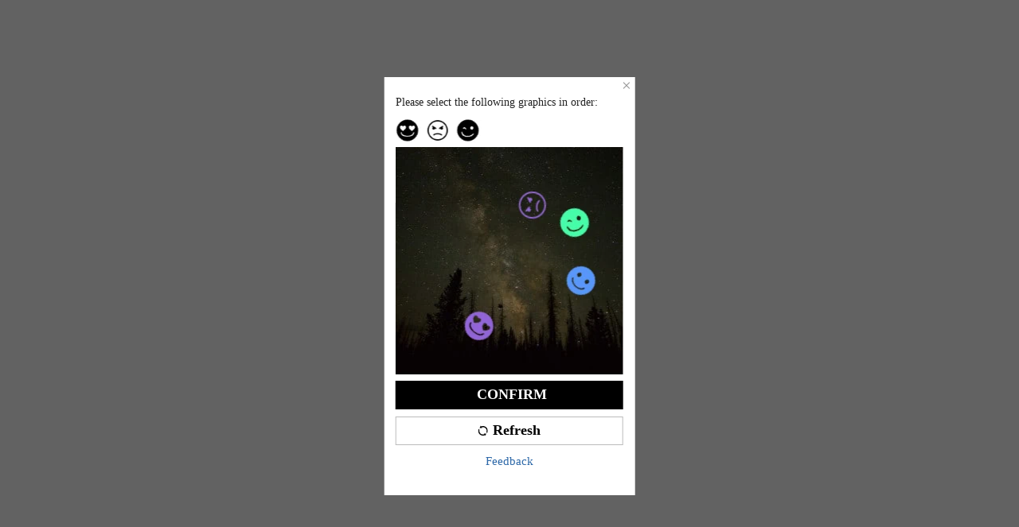

--- FILE ---
content_type: text/plain;charset=UTF-8
request_url: https://de-fp.apitd.net/web/v2?partner=shein_eur
body_size: 585
content:
{"code":"000","result":"XBZEIkX8VcBGFF+Av0+eqXCcbuzmuh1P0/TrWaJwSuFFJKbc2ltVAheXbtimtq1cxflf5v7mIhcqegZTf7tGj2gcevCcM1B3u7OHYjXp46FGyCsUNHAlLiP3fFYFPqgsRMwwaEoUNztqK9j4aNAp2C/WdsQ0e8Z86YRsN4gHMak7iNmudy9omw0yyDjo2RbhFHD7krpI81JPCCOedL+eRLrkxFOldsGl4y2/DkzPWQvQZMzD071tcH0sIU2Wp+rBV7Eh0+0YsWpoeJh+wWKlfL6HKgov1aY4MTyHaUXcR7JtAnOpjiVewGqb7thC6P9KSkL+PY2ri1P+mt52o25vH5crDUWTX3gjwgPSh338L/hLpSocb3LOupEDvYYqeHk86DZRDXzGWKrOFZgaARBxgPkqrKxtgAuzORjTo/OU9bPqcrTb7/jnXA83OrqOoD8Y4BtGqiFv7k9IeBoLcHQBTY0zpm9qvm1MPovDUg7hVCgdwB5iT0PfbWyOOuF22gg83fXca5RLfr2dK/PYNbMkvw==","requestId":"wsmx06oi9pfta2k9w9d7f1wac4dczd32x8strn17gwr7fev8"}

--- FILE ---
content_type: text/javascript; charset=utf-8
request_url: https://m.shein.co.uk/devices/v3/profile/web?callback=smCB_1769322347062&organization=FPNyuLhAtVnAeldjikus&smdata=W7N7Uu94bq%2BVmrg%2BpkkKvFZgZI6vVFKHglqTrASjgJnLAnVqLdTelN17yWfwxaK6h5FDFzX8Q16NQNQKqFuJevQ%2B7zx2JsB6JCiKaTCsIub5tILmq%2FEbuvDQeSEcqqvwtMhYnWsWYdMPIAJgiui1SwLWG4Pf7%2FH%2BculbN6U8R90ilLvIxnoDasMj6A8jtfqCRFwnDTQ9O9slsjC17D62VAMGtCauieKjg8tTDrkiiXbnB%2BYmRaCz73D0eKeaGD11Pgs2dth9LEKEBccnHaHE2rNowUYdTRcnjqkMW55ip%2Bv9gQDj6y4WN5950%2FvsPUg3sC9fpKbJ%2F7MYqfEwBaZjTy%2FiEZgqqOwQXLYwC8lFwb3d8gQ2SRfaUVaEjasxNBMoMkxFARPWSjtMy8rkflBKBOGEHeEY%2F1S8zxMoteb%2B0L06wdW4j%2BI4z9bqtdiTotrNuJnxvy3yYaZnF5En0eENxk%2BzyTCNp9D5VZMEQzWcZrEBY5lV3Z3zGfiLtuSB8BCbyLoOTZ%2FLJjlFT13HbqaLOhANv3CKCSQtA6DdVBaPIjeuF5jlijrQ47BKBmiOmce9hvkL2zUwLe4Lov0BeNfDvFDt%2B83YctAEUTXdD7SPUzNBhz58TsGawF7vRFQkuBtMm7ZDkAyeLys32fjLof9m%2FsK65AWVmRUc%2Fe25ZGSBsYpfMTQHAOg2r%2B7Yx7ikm9jj%2FnK%2BRpcORGkEXU%2BZ%2B0IuNgBnokWu1eTdE%2BYNhaYePJYkz8mSWmJ06j5MJzIMyA60HlM3rpkrJR1D%2Bn%2BRiopkhHoronPrRfZTiI6ACn3zf3QhGHQtkPrW0qkAuLp7nIyWxayKWm6Fri6yJeunKsJ0jamq%2Fdepp2slZd4l9lfkokqc4z6q0a6VPGXeUjtLRxfDCmou9h4YvEQ%2BVaLdMnPMVUzmkfQm8MWFgGjBSAscAojexJy3cFikvhf6kD4ePhximiwLXL83F%2B2dyuFUVi8vgjJn3lKiP7WgqR9kWFNCKSnZseVuQWTZijUK5cbqWDp8yX%2FK9fTtNph3zgAyHA4sPfvycBVsrYa%2FJddhW%2Be%2BMXC0ose0RjOhyMUItDf08ZCS1COVRlcNcppS2jnqcDWYXc5Urm90Ar9g8z00mx%2B7Pofcp9OZquPAMtfz%2B2zCH8p5HKXfi%2BErgu3J0Wm2BI8mRGl1ept0%2FxxBvt%2Ft2BjENYIncf31vf4auhaIMpXLjE55qHuVPy4KFKorPsLbo8ImC19kyS11zSBexM59W%2FUV1JUhfihr13egCb68fJgAit4%2BZOHl9BKpaRRkKW8cnFWhYcn71hVrihROwGSibAHXAoccdmsM6ZZXSqOFq2LH5TyIUXJjifRneKyLe45HRz%2F0vxMOXDrv3jDWmYfNrP2FqCLSQh%2BBaeRgjeZMqzbvVEq0tieornSJDybE%3D1487577677129&os=web&version=2.0.0
body_size: -226
content:
window['smCB_1769322347062'] && smCB_1769322347062({"code":1100,"detail":{"len":"12","sign":"kqnHTg5SnnBnnV8ta/7z7A==","timestamp":"1487582755342"},"requestId":"518d001f9610fe660d673ad415c72eef"})

--- FILE ---
content_type: application/javascript
request_url: https://sheinm.ltwebstatic.com/pwa_dist/assets/85982-c23f8797ea8177373dfa.js
body_size: 7275
content:
"use strict";(self.webpackChunkSHEIN_M_PWA=self.webpackChunkSHEIN_M_PWA||[]).push([[85982],{187885:(e,i,t)=>{t.d(i,{A0:()=>_,Ay:()=>u,V2:()=>p});var n=t(192656),o=t(132852),r=t(173423),a=t(725599),s=t(247474),c=t(368897);r.J.addSubscriber({modulecode:"2-8"}),r.J.addSubscriber({modulecode:"2-16"});const l=function(){if("undefined"==typeof window)return{sensorsSend:()=>{}};window._GB_LoginEventCenter_||(window._GB_LoginEventCenter_=(0,o.A)());const e=window._GB_LoginEventCenter_,{langPath:i,lang:t}=gbCommonInfo,l=!/\/user\/login$/.test(location.pathname)&&!/\/auth\/login$/.test(location.pathname),u=function(e=""){if(e)return e;if(l){const{bi:e=""}=SHEIN_LOGIN.instanceActions.getOpts()||{};if(e)return e}const t=location.pathname,n=(0,a.J)(location.search);let o=n.redirection||"",r=n.direction||"";const c=(0,s.e)({key:"activity_sign"})||"";r=r.split("?")[0],o=o.split("?")[0];let u=/\/user\/login$/.test(t)||/\/auth\/login$/.test(t)?o:t;if(/user\/prime$/.test(u))return"club";if(/student-discount\.html$/.test(u))return"student_discount";if(/\/.+-p-(\d+)(-cat-(\d+))?\.html$/.test(u)||/cart$/.test(u))return"wishlist";if(u.indexOf("campaign/")>-1)return"activity";if(u.indexOf("creatorcenter")>-1)return"kol";if(u.indexOf("user/wishlist")>-1)return"wishlist";const p=new RegExp(`^(${i})?/user/.+`);return"nav"===r||p.test(u)?"me":c||"other"};function p(e,i={},t=!1,o=!1,r=null){let a=(0,n.A)({},window.getSaPageInfo||window.SaPageInfo||{start_time:(new Date).getTime()});/result$/.test(e)&&(o=!1),r&&"object"==typeof r&&(a=(0,n.A)((0,n.A)({},a),r));const s=function(e){return/^popup/.test(e)?e:l?`popup_login_${e}`:e}(e);a.activity_name=t?`expose_${s}`:`click_${s}`;const p=function(e={}){let i={login_from:u()},t={};void 0!==window.__loginAbtParams__&&(t={trigger:"page_cart",abtest:c.T.getUserAbtResultForAnalysis({posKeys:window.__loginAbtParams__.poskey}).sa});return i=(0,n.A)((0,n.A)((0,n.A)({},i),e),t),Object.keys(i).length?i:null}(i);p&&(a.activity_param=p),a.activity_param&&"success"===a.activity_param.status&&a.activity_param.failure_reason&&delete a.activity_param.failure_reason,sa("send",a,o?{beacon:1,image:1}:"")}function _({action:e,label:i="",value:t,category:n="登录注册页",beacon:o=!1}){const r=function(e={}){const i=g();let{eventLabel:t}=e;return t=t?`${i}_${t}`:i,e.eventLabel=t,e}({hitType:"event",eventCategory:n,eventAction:e,eventLabel:`${i}`});void 0!==t&&(r.eventValue=t),o&&(r.transport="beacon")}function g(){const{loginType:e,redirection:i="",act_name:t=""}=(0,a.J)(location.search),{ga:n=""}=SHEIN_LOGIN.instanceActions.getOpts()||{};if(n)return n;if(/\/user\/login$/.test(location.pathname)){if("special-coupon"===e)return"专题领券";if("special-luckyDraw"===e)return"专题抽奖";const n=i.split("?")[0];return/new-user-coupon.html$/.test(n)?"other":/student.html$/.test(n)?"活动页":"student_register_201903"===t?"线下活动页":"other"}return"other"}const d=function(e){const{sensors:i=""}=SHEIN_LOGIN.instanceActions.getOpts()||{};return i||{login:"正常",checkout:"购买中",coupons:"券包",wishlist:"收藏商品",专题抽奖:"专题抽奖",专题领券:"专题领券",livechat:"联系客服",account:"查看账户",freetrial:"免费试用",shareandearn:"全民营销拉新",googleonetapsign:"googleonetapsign",other:"其他"}[e]||"其他"};function f(e,i={}){const t=g(),n=d(t);i.scenes=n,i.sensorsScenes=n,i.gaScenes=t,r.J.triggerNotice({daId:e,extraData:i})}if(!e)return!1;function m(e){const{type:i,source:t,originType:n}=e;if("failure"===i)return"FRF";let o=i;return"success"!==i&&"failure"!==i||(o=n),"bind"===o?"NoMailbox":"Normal"!==t&&"loginBind"===o?"SRO":"Normal"!==t&&"third"===o?"SRS":"success"===o?"AutoBind":"ORS"}function P(e){const{type:i,source:t,originType:n}=e;if("failure"===i)return"popup_soc_socmrepeat_result";let o=i;return"success"!==i&&"failure"!==i||(o=n),"success"===o?"popup_autobind":"bind"===o?"popup_soc_bindmailbox":"Normal"!==t&&"third"===o?"popup_soc_socmrepeat_selectchannel":"Normal"!==t&&"loginBind"===o?"popup_soc_ordmrepeat":"popup_ord_socmrepeat"}return e.on("click-tab",function({label:e,privacyType:i}){_({action:"ClickTab",label:e})}),e.on("login-page-input-focus",function(e){const{target:i}=e;return"login-email"===i?(_({action:"EditEmail",label:"登录页"}),void f("2-8-6",{tab_content:"Login"})):"login-password"===i?(_({action:"EditPassword",label:"登录页"}),void f("2-8-7",{tab_content:"Login"})):"register-email"===i?(_({action:"EditEmail",label:"注册页"}),void f("2-8-6",{tab_content:"Register"})):void("register-password"===i&&(_({action:"EditPassword",label:"注册页"}),f("2-8-7",{tab_content:"Register"})))}),e.on("click-login-btn",function(e){p("signin")}),e.on("click-reveal-btn",function(e){sa("send",{page_id:15,page_name:"page_login",activity_name:e?"click_change":"click_skip"})}),e.on("expose-reveal-pop",function(e){sa("send",{page_id:15,page_name:"page_login",activity_name:"expose_popup_riskaccount_pop"})}),e.on("click-register-btn",function({checkboxPrivacy:e}){const i={};void 0!==e&&(i.privacy_Unchecked=e?1:0),p("register",i)}),e.on("click-display-password-btn",function(e){_({action:"ClickPasswordDisplay",label:e?"On":"Off"})}),e.on("focus-forget-input",function(e){e&&_({action:"EditRePSdEmail",value:0})}),e.on("click-forget-password-tip",function(e){_({action:"ClickForgotYourPassword"}),sa("send","pageEnter",{page_id:504,page_name:"page_forgot_pw",start_time:(new Date).getTime()})}),e.on("request-forget-submit-success",function(e){const{msg:i}=e,t=parseInt(e.code,10),n=0==t;_({action:"Submit-RePSdEmail",value:0===n?1:0});const o=(e=>400505===e?"not_found_email":i||"")(t);p("submit_result",{status:n?"success":"failure",failure_reason:o},!1,!1,{page_id:504,page_name:"page_forgot_pw"})}),e.on("click-forget-password-close",function(){_({action:"Cancel-RePSdEmail"}),p("return",{},!1,!1,{page_id:504,page_name:"page_forgot_pw"})}),e.on("click-forget-submit-btn",function(e){p("submit",{},!1,!1,{page_id:504,page_name:"page_forgot_pw"})}),e.on("click-privacy-show",function(){_({action:"ClickPrivacyPolicy",category:"GDPR-Register"}),p("privacy_policy")}),e.on("request-fuse-third-success",function(e){const{res:i,type:t}=e,n=0==parseInt(i.code,10),o=i&&i.info&&i.info&&i.info.member&&1===parseInt(i.info.member.isRegister,10);n&&_({action:o?`Register_${t}`:`SignIn_${t}`,value:n?1:0,beacon:!0}),f(o?"2-8-3":"2-8-2",{is_success:n,fail_reason:n?"":`Fail_${i.msg}`,register_method:t}),n&&p("signin_third_party_result",{third_party:t,type:o?"register":"login"},!1,!0)}),e.on("request-login-error",function(e){_({action:"SignIn_Email",label:"Fail_request error",value:0}),f("2-8-2",{is_success:!1,fail_reason:"Fail_request error",register_method:"email"});p("register-page"===e?"popup_mailboxregistered_signin_result":"signin_result",{status:"failure",failure_reason:"network_error"})}),e.on("request-login-success",function(e){const{res:i,from:n,actName:o,callBySignup:r}=e,a=parseInt(i.code,10),s=0==a,c="register-page"===n;if("callBySignup"===r)return;const l=function(e){return 400504==e?"unmatched_password_and_email":"other"}(a);_({action:"SignIn_Email",label:s?"Success":`Fail_${i.msg}`,value:s?1:0,beacon:!0}),f("2-8-2",{is_success:s,fail_reason:s?"":`Fail_${i.msg}`,register_method:"email"}),"student_register_201903"===o&&"us"===t&&_({action:"Register - 活动页",label:s?"Success":`Fail-${i.msg}`,value:s?1:0});p(c?"popup_mailboxregistered_signin_result":"signin_result",{status:s?"success":"failure",failure_reason:l},!1,!0)}),e.on("request-register-error",function(e){_({action:"Register",label:"Fail- request error",value:0});p("login-page"===e?"popup_mailboxsignin_register_result":"signin_result",{status:"failure",failure_reason:"network_error"})}),e.on("request-register-success",function(e){const{res:i,from:t,privacyStatus:n,checkboxPrivacy:o,checkboxSubscrib:r,isShowEmailSubscribe:a=!1}=e,s=parseInt(i.code,10),c=0==s,l="register-page"===t,u=function(e){return 400517==e?"IP_limit_error":400503==e?"registered_email":"other"}(s);_({action:"Register_Email",label:c?"Success":"Fail_"+i.msg,value:c?1:0,beacon:c}),f("2-8-3",{is_success:c,fail_reason:c?"":"Fail_"+i.msg,register_method:"email"});const g=l?"register_result":"popup_mailboxsignin_register_result",d={status:c?"success":"failure",failure_reason:u,subscribe_status:a?r?1:0:"-"};n&&(d.privacy_policy=o?1:0,d.email_receive=r?1:0),p(g,d,!1,!0)}),e.on("click-close-login-page",function(e){_({action:window.isLoginPageAsCompnent?"ClosePopUps_Sign/Register":"Close"}),f("2-8-4")}),e.on("request-check-member-email-exists",function(e){const i=e.res,t=e.from;i&&0===parseInt(i.code,10)&&i.info&&0===parseInt(i.info.result,10)?"login-page"===t&&(_({action:"SignIn_Email",value:0,label:"Fail_Mailbox not registered"}),_({action:"PopUps-DirectRegister"}),p("signin_result",{status:"failure",failure_reason:"unregistered_email"}),p("popup_mailboxsignin",{},!0),f("2-8-2",{is_success:!1,fail_reason:"Fail_Mailbox not registered",register_method:"email"})):"register-page"===t&&(_({action:"PopUps-DirectSignIn"}),_({action:"Register_Email",value:0,label:"Fail_EmailHasBeenUsed",beacon:!0}),p("register_result",{status:"failure",failure_reason:"EmailHasBeenUsed"}),p("popup_mailboxregistered",{},!0),f("2-8-3",{is_success:!1,fail_reason:"Fail_EmailHasBeenUsed",register_method:"email"}))}),e.on("click-cancel-register-modal",function(e){_({action:"ClickCancel-DirectRegister"}),p("popup_mailboxregistered_cancel")}),e.on("click-pop-register-btn",function(){_({action:"ClickConfirm-DirectRegister"}),p("popup_mailboxsignin_register")}),e.on("cancel-has-registered-modal",function(e){_({action:"ClickCancel-DirectSignIn"}),p("popup_mailboxregistered_cancel")}),e.on("click-pop-login-btn",function(){_({action:"ClickConfirm-DirectSignIn"})}),e.on("show-forget-password-modal",function(){_({action:"PopUps-WrongPassword"})}),e.on("click-cancel-password-modal",function(e){_({action:"ClickTryAgain"})}),e.on("click-sure-password-modal",function(){_({action:"ClickRetrievePassword"})}),e.on("user-login-input-error",function(e){const{msg:i,gamsg:t,from:n}=e;p("pop"===n?"popup_mailboxsignin_register_result":"signin_result",{status:"failure",failure_reason:i}),_({action:"SignIn_Email",value:0,label:`Fail_${t}`,beacon:!0}),f("2-8-2",{is_success:!1,fail_reason:`Fail_${t}`,register_method:"email"})}),e.on("user-register-input-error",function(e){const{msg:i,gamsg:t,privacyStatus:n,checkboxPrivacy:o,checkboxSubscrib:r}=e,a={status:"failure",failure_reason:i};n&&(a.privacy_policy=o?1:0,a.email_receive=r?1:0),p("register_result",a),_({action:"Register_Email",value:0,label:`Fail_${t}`,beacon:!0}),f("2-8-3",{is_success:!1,fail_reason:`Fail_${t}`,register_method:"email"})}),e.on("request-facebook-login",function(e){e&&e.authResponse}),e.on("no-check-privacy-option",function(){p("register_result",{status:"failure",failure_reason:"",privacy_policy:0},!1,!0),_({action:"Register",value:0,beacon:!0,label:"Fail-Please agree to our Privacy Policy"})}),e.on("show-bind-email-modal",function(e){const{type:i,source:t}=e;if(""===i)return;const n=m(e);let o=`PopupBind - ${n}`;"success"===i&&(o=`PopupSuceess - ${n}`),n&&_({action:o});let r=P(e),a={};"success"===i&&(r=`${r}_result`,a={status:"success"},"Normal"!==t&&(a.third_party=t)),"failure"===i&&(a={status:"failure"},"Normal"!==t&&(a.third_party=t)),p(r,a,!0,!1)}),e.on("click-bind-email",function(e){const{info:i,msg:t,biMsg:n}=e;_({action:`Submit - ${m(i)}`,label:`Fail - ${t}`,value:0});p(`${P(i)}_submit`,{status:"failure",failure_reason:n})}),e.on("click-third-platform-submit",function(e){const{info:i,target:t}=e;_({action:"ClickSignIn",label:`PopupBind-${m(i)}-${t}`});p(P(i),{third_party:t})}),e.on("click-bind-success-confirm",function(e){const{info:i}=e;_({action:"ClickConfirm",label:`PopupSuceess-${m(i)}`})}),e.on("click-to-bind",function(e){const{info:i}=e,t=P(i);_({action:"ClickChangeMailbox",label:`PopupBind-${m(i)}`}),p(`${t}_change`)}),e.on("click-to-register",function(e){const{info:i}=e,t=P(i);_({action:"ClickForgotYourPassword",label:`PopupBind-${m(i)}`}),p(`${t}_change`)}),e.on("click-to-forget",function(e){const{info:i}=e,t=P(i);_({action:"ClickForgotYourPassword",label:`PopupBind-${m(i)}`}),p(`${t}_forgotpw`)}),e.on("click-login-bind-confirm",function(e){const{info:i,gmsg:t,bmsg:n}=e,o=P(i);_({action:`Confirm-${m(i)}`,label:`Fail - ${t}`,value:0}),p(`${o}_submit`,{status:"failure",failure_reason:n,third_party:i.source})}),e.on("request-login-bind-success",function(e){const{info:i}=e,t=P(i),n=m(i);"SRO"===n&&_({action:`Confirm-${n}`,label:"Success",value:1}),"soc_ordmrepeat"===t&&p(`${t}_submit`,{status:"success"})}),e.on("click-bind-failed-confirm",function(e){const{info:i}=e,t=P(i);_({action:"ClickSignIn",label:`PopupBind-${m(i)}`}),p(`${t}_login`)}),e.on("request-login-third-result",function(e){const{info:i,res:t,type:n=""}=e,{originType:o,source:r}=i,a=m(i),s=P(i),{code:c,msg:l}=t,u=0==c;if("bind"===o){const e=u&&t&&t.info&&t.info.member&&t.info.member.isRegister;return u&&_({action:e?`Register_${n}`:`SignIn_${n}`,value:u?1:0,beacon:!0}),f(e?"2-8-3":"2-8-2",{register_method:(n||"").toLowerCase(),is_success:u,fail_reason:u?"":`Fail_${l}`}),u&&p("signin_third_party_result",{third_party:n.toLowerCase(),type:e?"register":"login"},!1,!0),_({action:`Submit - ${a}`,label:0==c?"Success":`Fail - ${l}`,value:0==c?1:0}),void p(`${s}_submit`,{status:0==c?"success":"failure",failure_reason:l,third_party:r})}}),{loginPageFrom:u,saSend:p,saSendNew:function(e="",i={},t,o){var r,a;const s=(0,n.A)({login_from:u()},i);null===(r=(a=window).sa)||void 0===r||r.call(a,"send",{activity_name:e,activity_param:s},o?{beacon:1,image:1}:"")},formatGaScenes:g,gaToSensors:d,sensorsSend:f}}(),u=l,p=null==l?void 0:l.loginPageFrom,_=null==l?void 0:l.sensorsSend},340286:(e,i,t)=>{t.d(i,{AW:()=>l,KP:()=>c,Tj:()=>r,Vk:()=>p,dL:()=>a,el:()=>s,g4:()=>_,gr:()=>f,hN:()=>u,kv:()=>g,x2:()=>d,yD:()=>m});var n=t(373411),o=t(621412);const r=async()=>await(0,n.E)({url:"/user/account/init_data",options:{useBffApi:!0}}),a=async()=>await(0,n.E)({url:"/system/configs/page_multi_language_mapping",params:{pages:["login"]},options:{method:"POST",useBffApi:!0}}),s=async e=>await(0,n.E)({url:"/user/account/positioning",params:e,options:{method:"POST",useBffApi:!0,useFormData:!0}}),c=async e=>await(0,n.E)({url:"/user/account/send_sms_code",params:e,options:{method:"POST",useBffApi:!0,useFormData:!0}}),l=async e=>await(0,n.E)({url:"/user/account/send_email_code",params:e,options:{method:"POST",useBffApi:!0,useFormData:!0}}),u=async e=>await(0,n.E)({url:"/user/check_verify_code",params:e,options:{method:"POST",useBffApi:!0,useFormData:!0}}),p=async e=>await(0,n.E)({url:"/user/account/reset_password",params:e,options:{method:"POST",useBffApi:!0,useFormData:!0}}),_=async e=>await(0,n.E)({url:"/user/account/checkRelationAccount",params:e,options:{method:"POST",useBffApi:!0,useFormData:!0}}),g=async e=>await(0,n.E)({url:"/user/send_verify_email",params:e,options:{useBffApi:!0}}),d=async e=>await(0,n.E)({url:"/user-api/popup/register_success",params:e,options:{method:"POST",useBffApi:!0}}),f=async e=>await(0,n.E)({url:"/user-api/account/query_email_points",params:e,options:{useBffApi:!0}}),m=async e=>{var i;e.couponCodes=(null==e?void 0:e.coupon_codes)||"",null==e||delete e.coupon_codes;const t=await(0,n.E)({url:"/user-api/lure/query_coupons",params:e,options:{method:"POST",useBffApi:!0}});return t.info=(0,o.v)(null==t||null===(i=t.info)||void 0===i?void 0:i.list)||[],t}},373411:(e,i,t)=>{t.d(i,{E:()=>s,c:()=>c});var n=t(45644),o=t(733380),r=t(929815),a=t(187885);const s=async({url:e,params:i={},options:t={}})=>{const{method:o="GET",headers:r,useBffApi:s=!1,useFormData:l=!1,useDealWith:u=!1}=t;let p=null;try{Object.assign(i,{login_from:(0,a.V2)()||""})}catch(e){console.warn("login_from load fail:",e)}if("POST"===o&&l){p=new FormData;for(let e in i)p.append(e,i[e])}"POST"!==o||l||(p=i);try{const i=await(0,n.A)({method:o,url:e,headers:r,data:p,useBffApi:s});return 0!=(null==i?void 0:i.code)&&(i.tips=(null==i?void 0:i.msg)||""),u&&c(i),i}catch(i){return console.error(`Error in ${o} request to ${e}:`,i),{code:-1,message:"Internal Server Error"}}},c=async(e,i={})=>{if(e&&0==e.code){(e=>{var i,t,n,o,r;null!=e&&null!==(i=e.info)&&void 0!==i&&null!==(i=i.member)&&void 0!==i&&i.account_type&&(e.info.member.account_type=+e.info.member.account_type,e.info.member.area_code=(null==e||null===(t=e.info)||void 0===t||null===(t=t.member)||void 0===t?void 0:t.areaCode)||"",e.info.member.add_time=(null==e||null===(n=e.info)||void 0===n||null===(n=n.member)||void 0===n?void 0:n.registerTime)||"",e.info.member.nickname=(null==e||null===(o=e.info)||void 0===o||null===(o=o.member)||void 0===o?void 0:o.nickname)||(null==e||null===(r=e.info)||void 0===r||null===(r=r.member)||void 0===r?void 0:r.nick_name)||"")})(e);const{type:t="",params:n}=i;try{(0,r.Y)(e)}catch(e){console.error("commonDealWith:"+e)}"phone"==t&&null!=n&&n.area_abbr&&o.Qh.set(n.area_abbr,1)}}},525089:(e,i,t)=>{t.d(i,{R2:()=>n,WT:()=>o,WZ:()=>a,aX:()=>r});const n={ListAgeLimitPopup:"ListAgeLimitPopup",SearchAgeLimitPopup:"SearchAgeLimitPopup",LIST_FIRST_GOLD:"ListExtraVoucherPopup",SEARCH_FIRST_GOLD:"SearchExtraVoucherPopup",LIST_ONE_CLICK_PAY_GUIDE:"ListOneClickPayPopup",SEARCH_ONE_CLICK_PAY_GUIDE:"SearchOneClickPayPopup",LIST_KIDS_PROFILE:"ListKidsProfilePopup",SEARCH_KIDS_PROFILE:"SearchKidsProfilePopup",PRIME_RENEW:"club_expiring",PRIME_RENEW_V1:"PrimeRenewV1",PRIME_RENEW_V2:"PrimeRenewV2",FREE_GIFT:"club_free_gift",PAY_BACK:"club_pay_back",UN_PAID:"UnPaid",UN_PAID_V1:"unpaid_orders_retain",UN_PAID_V2:"UnPaidV2",MUTIPLE_PART_PRIVACY:"privacyGuide",QUICK_REGISTER:"quickRegister",SWITCH_LANGUAGE:"mutipleLang",SWITCH_LANGUAGE_GUIDE:"switchLanguageGuide",IP_POP_UP:"ip",FORCE_UPDATE_PWD:"forceUpdatePwd",COUPON:"couponPackage",COUPON_REVISIT:"useTipCouponPackage",ONETRUST:"privacyPopup",SHEIN_PUSH:"sheinPush",MESSAGE:"insideNotification",STOP_SUPPORT_IE_POP:"stopSupportIE",COUPON_LOCAL:"couponLocal",ONE_CLICK_LOW_PRICE:"OneClickLowPricePopup",TAX_RELIEF:"TaxDiscountPopup",RETAIN:"OrderPageRetentionPopup",CartUrgentPopup:"CartUrgentPopup",CartStoreCouponPopup:"CartStoreCouponPopup",CashierUnpaidRetentionPopup:"CashierUnpaidRetentionPopup",LOGOUT_RETENTION_POPUP:"LogoutRetentionPopup",SUBSCRIPTION_POPUP:"SubscriptionPopup",SIGNUP_REMINDER_POPUP:"SignupReminderPopup"},o={[n.ONETRUST]:5,[n.FORCE_UPDATE_PWD]:10,[n.IP_POP_UP]:15,[n.MUTIPLE_PART_PRIVACY]:20,[n.SWITCH_LANGUAGE]:25,[n.COUPON]:30,[n.COUPON_REVISIT]:35,[n.QUICK_REGISTER]:40,[n.SHEIN_PUSH]:45,[n.MESSAGE]:50,[n.COUPON_LOCAL]:60,[n.ListAgeLimitPopup]:127,[n.SearchAgeLimitPopup]:127,[n.LIST_FIRST_GOLD]:128,[n.SEARCH_FIRST_GOLD]:128,[n.LIST_ONE_CLICK_PAY_GUIDE]:129,[n.SEARCH_ONE_CLICK_PAY_GUIDE]:129,[n.LIST_KIDS_PROFILE]:200,[n.SEARCH_KIDS_PROFILE]:200,[n.UN_PAID]:100,[n.UN_PAID_V1]:105,[n.UN_PAID_V2]:110,[n.PRIME_RENEW_V2]:115,[n.PRIME_RENEW_V1]:120,[n.PRIME_RENEW]:125,[n.FREE_GIFT]:130,[n.PAY_BACK]:135,[n.ONE_CLICK_LOW_PRICE]:200,[n.TAX_RELIEF]:205,[n.RETAIN]:210,[n.CartUrgentPopup]:300,[n.CartStoreCouponPopup]:310,[n.CashierUnpaidRetentionPopup]:400,[n.SIGNUP_REMINDER_POPUP]:501,[n.SUBSCRIPTION_POPUP]:502,[n.LOGOUT_RETENTION_POPUP]:503},r={SEARCH_LIST:"searchList",CLASS_LIST:"classList",USER_CENTER:"me",GLOBAL:"global",LOCAL_WAREHOUSE:"local_warehouse",PAYMENT_LIST:"paymentList",CHECKOUT_LIST:"checkoutList",CART_LIST:"cartList",PAY_LIST:"payList",SIGN_IN_LIST:"signInList"},a={MARKETING:"marketing",FUNCTION:"function"}},621412:(e,i,t)=>{t.d(i,{f:()=>o,v:()=>r});var n=t(192656);const o=e=>{if(!e||"object"!=typeof e)return{};const i={};try{for(const[t,o]of Object.entries(e))i[t]=(0,n.A)((0,n.A)({},o),{},{p:o.param||o.p||"",param:o.param||o.p||""})}catch(e){return console.error("Error in normalizeAbtInfo:",e),{}}return i},r=e=>{if(!Array.isArray(e))return[];const i={freeShipping:0,amount:1,discount:2};return e.map(e=>{var t;return{benifitType:null!==(t=i[e.type])&&void 0!==t?t:0,maxValue:e.maxValue,threshold:e.threshold}})}},733380:(e,i,t)=>{t.d(i,{A$:()=>p,Jo:()=>_,Op:()=>c,Qh:()=>l,d7:()=>s,o$:()=>u,t_:()=>f,zE:()=>m});var n=t(746460),o=t.n(n),r=t(829230);const{SiteUID:a}=gbCommonInfo,s=(e,i,t,n)=>{if(!Array.isArray(i))return n;if("on"==e&&i.length>0){const{abbr:e}=t||{};if(i.includes(e)){return null==n?void 0:n.replace(/^0+/,"")}}return n},c=({abt:e,filterList:i,areaCode:t,alias:n,isFilter:o})=>{if(!Array.isArray(i))return"-";const{abbr:r}=t||{};if(!i.includes(r))return"-";const a="0"===n[0];return i.includes(r)&&!a?"-":o?"1":"off"==e&&i.includes(r)?"0":void 0},l={key:"p_c_s_cache",set(e,i){let t=window.localStorage.getItem(this.key)||null;try{t=JSON.parse(t)||{}}catch(e){t={}}t[i]=e,window.localStorage.setItem(this.key,JSON.stringify(t))},get(){let e=window.localStorage.getItem(this.key);try{e=JSON.parse(e)||{}}catch(i){e={}}return e[1]||e[0]||""},getValue(e){let i=window.localStorage.getItem(this.key);try{i=JSON.parse(i)||{}}catch(e){i={}}return i[e]||""},setValue(e){window.localStorage.setItem(this.key,JSON.stringify(e))},getStr(){let e=window.localStorage.getItem(this.key);try{e=JSON.parse(e)||{}}catch(i){e={}}let i="";return e[1]&&(i+=`1-${e[1]}_`),e[0]&&(i+=`0-${e[0]}`),i},parseStr(e){if(!e)return"";let i=e.split("_"),t={};return i.forEach(e=>{const[i,n]=e.split("-");i&&(t[i]=n)}),{code:t[1]||t[0]||"",value:t}}},u=e=>e.filter(e=>"m"==a||"rwm"==a?void 0===e.siteUid||"m"==e.siteUid:e.siteUid==a);function p(e){const{countryAbbr:i}=r.A.getSync({key:"Country",actionType:"login/getSiteToDefaultCountry"})||{},t=e.find(e=>e.value==i);if(t)return t;const n=_(e);if(n)return n;const o=function(e){const{SiteUID:i}=gbCommonInfo,t=e.filter(e=>"m"==i||"rwm"==i?void 0===e.siteUid||"m"==e.siteUid:e.siteUid==i);return t}(e);return(null==o?void 0:o.length)>0?o[0]:e[0]||{}}function _(e){var i;const{SiteUID:t}=gbCommonInfo,n=(null===(i=t.match(/^(m|pw|rwm)([a-z]+)$/))||void 0===i?void 0:i[2])||"",o=e.find(e=>e.value.includes(n.toUpperCase()));return o||""}function g(e){const i=[],{PHONE_SUPPORT_COUNTRYS:t}=gbCommonInfo;return t.forEach(t=>{const n=e.find(e=>e.value==t);var o;n&&i.push({code:null===(o=n.phone_code)||void 0===o?void 0:o.replace("+",""),abbr:n.value,value:n.value,name:n.country,siteUid:n.siteUid||""})}),function(e){0!=e.length&&o()(e).call(e,(e,i)=>{let t=(null==e?void 0:e.name)||"",n=(null==i?void 0:i.name)||"";if(!t||!n)return 0;const o=t.length;let r=0;for(let e=0;e<o;e++){const i=t.charAt(e),o=n.charAt(e);if(i>o){r=1;break}if(i<o){r=-1;break}}return r})}(i),i}function d(e){const i=[];return e.forEach(e=>{var t;i.push({code:null===(t=e.phone_code)||void 0===t?void 0:t.replace("+",""),abbr:e.value,name:e.country})}),i}function f({countryList:e}={}){var i;const t=e||(null===(i=window.SHEIN_LOGIN)||void 0===i||null===(i=i.__pre_data)||void 0===i?void 0:i.countryList)||[];return{all:t,support:g(t||[]),allFormat:d(t||[])}}function m(e){if("string"!=typeof e)return e;if(e.includes("****"))return e;const i=e.length;if(0==i)return e;const t=i-Math.ceil(e.length/2),n=Math.ceil(t/2),o=t-n;return e.slice(0,n)+"****"+e.slice(-o)}}}]);
//# sourceMappingURL=85982-c23f8797ea8177373dfa.js.map

--- FILE ---
content_type: application/javascript
request_url: https://sheinm.ltwebstatic.com/pwa_dist/assets/57657.d47c59d4344ae0f93c5a.js
body_size: 336
content:
"use strict";(self.webpackChunkSHEIN_M_PWA=self.webpackChunkSHEIN_M_PWA||[]).push([[57657],{357657:(e,i,n)=>{n.r(i);var o=n(123626),t=n(842908),_=n(525089);let r=!1;o.A.register(_.R2.UN_PAID_V1,()=>Promise.all([n.e(26263),n.e(63056),n.e(98490)]).then(n.bind(n,154094)),{priority:_.WT[_.R2.UN_PAID_V1],condition:e=>!e.hasRemoved&&(window.location.pathname.indexOf("/user/index")>-1&&!r),onBeforeShow:()=>{r=!0;const e=window.__POPUP_SDK__;return(0,t.Y)(e,_.R2.UN_PAID_V1)},watchRouter:!0,displayOptions:{timeout:0,inViewport:!0},region:_.aX.USER_CENTER})},842908:(e,i,n)=>{n.d(i,{W:()=>t,Y:()=>o});const o=(e,i,n)=>!!window.location.pathname.includes("/user/index")||(e.hide(i,"",t.JUMP_CLOSE),!1),t={OTHERS:0,CLICK_CLOSE:1,JUMP_CLOSE:2,CONFIRM_CLOSE:3}}}]);
//# sourceMappingURL=57657.d47c59d4344ae0f93c5a.js.map

--- FILE ---
content_type: application/javascript
request_url: https://sheinm.ltwebstatic.com/pwa_dist/assets/82877.5948feae7edb32dc238e.js
body_size: 10399
content:
"use strict";(self.webpackChunkSHEIN_M_PWA=self.webpackChunkSHEIN_M_PWA||[]).push([[82877],{582877:(e,t,a)=>{a.r(t),a.d(t,{default:()=>h,getAdTrace:()=>u,getAnalysisAbtInfo:()=>l,getAttrFromContainer:()=>o,getAttrFromTarget:()=>d,getGaEcommerceCode:()=>p,getReportData:()=>n,getSaGoodsList:()=>m,getSaInfo:()=>g,pageInfoMapping:()=>s,parseRecMark:()=>c});var r=a(192656),i=a(368897);const s=e=>{let t={};switch(e){case"recommend":t.scenes="推荐列表";break;case"vipExclusiveHome":t.overview="会员权益页",t.scenes="会员权益页";break;case"vipBirthGiftList":t.overview="生日礼商品列表页",t.scenes="生日礼商品列表页";break;case"realProductListRecommend":t.overview="分类页",t.scenes="推荐列表";break;case"searchProductListRecommend":t.overview="搜索页",t.scenes="推荐列表";break;case"trackRecommend":t.overview=t.scenes="物流轨迹页";break;case"cart":t.overview=t.scenes="购物车页";break;case"cartRecommend":case"emptyCart":t.overview="空购物车",t.scenes="推荐列表";break;case"detailRecommend":case"relationGoods":case"recommendDetailRecommend":case"oftenBoughtWithDetailRecommend":case"detailSimilarItems":case"detailBestSeller":case"goodsDetail":t.overview=t.scenes="商品详情页";break;case"similarDetailRecommend":case"getTheLookDetailRecommend":case"getTheLook":t.overview="商品详情页",t.scenes="GetTheLook";break;case"oftenBoughtWithDetailRecommendNewStyle":case"youmayalsolikeDetailRecommend":t.overview="商品详情页",t.scenes="推荐列表";break;case"similarItems":case"similarRecommend":t.overview="相似推荐结果页",t.scenes="推荐列表";break;case"cardRecommend":t.overview=t.scenes="推荐列表";break;case"productList":case"flashSale":t.overview=t.scenes="列表页";break;case"recentlyViewed":t.overview=t.scenes="最近浏览";break;case"wishlist":case"wishlistUser":t.overview=t.scenes="收藏夹";break;case"orderDetail":t.overview=t.scenes="订单详情页";break;case"orderDetailCccRecommend":t.overview="订单详情页",t.scenes="推荐列表";break;case"cartBuyGifts":case"cartFullGifts":t.overview="购物车页",t.scenes="满赠";break;case"cartAddBuys":t.overview="购物车加价购页",t.scenes="加价购";break;case"cartAddItem":t.overview="购物车凑单页",t.scenes="凑单页";break;case"otherOptions":t.overview="商品详情页",t.scenes="OtherOptions";break;case"activity":t.overview=t.scenes="专题页";break;case"visualSearch":t.overview=t.scenes="以图搜图结果页";break;case"PaymenSuccessRecommend":t.overview=t.scenes="支付成功页";break;case"set_details":t.overview=t.scenes="套装详情页";break;case"group_share":t.overview="收藏分享页";break;case"collection_boards":t.overview="收藏分组商品页";break;case"couponProduct":t.overview="券可用商品承接页",t.scenes="列表页";break;case"featuredreviews":t.overview="买家秀大图页",t.scenes="买家秀大图页";break;case"similarItemsRecommend":t.overview="商品详情页",t.scenes="SimilarItems";break;default:t.overview=t.scenes="other"}return t},o=e=>{var t,a;if(!e)return;const r=Array.isArray(e)?null==e||null===(t=e[0])||void 0===t?void 0:t.closest(".j-da-event-box"):e.closest(".j-da-event-box");return{container:r,parentGoodsId:r&&r.getAttribute("data-parent-goods-id")||"",goodsType:r&&r.getAttribute("data-goods-type")||"",title:r&&r.getAttribute("data-title")||"",poskey:r&&r.getAttribute("data-poskey")||"",saAbt:r&&r.getAttribute("data-sa-abt")||"",code:r&&r.getAttribute("code")||"",isFault:r&&r.getAttribute("data-is-fault-tolerant")||0,dataType:r&&r.getAttribute("data-dataType")||"",style:r&&r.getAttribute("data-style")||"detail",traceId:r&&r.getAttribute("data-traceid")||"",dimension:r&&r.getAttribute("data-dimension")||"",activityFrom:r&&r.getAttribute("data-active-from")||"",isModule:r&&r.getAttribute("data-module")||!1,pageNum:r&&r.getAttribute("data-page-num")||1,cateIndex:r&&r.getAttribute("data-cate-index")||"",cateId:r&&r.getAttribute("data-cate-id")||"",cateName:r&&r.getAttribute("data-cate-name")||"",tabList:r&&r.getAttribute("data-tab-list")||"",tab:r&&r.getAttribute("data-tab")||"",tagIds:r&&r.getAttribute("data-tag_ids")||"",attrStr:r&&r.getAttribute("data-attr_str")||"",cat:r&&r.getAttribute("data-cat")||"",minPri:r&&r.getAttribute("data-min-pri")||0,maxPri:r&&r.getAttribute("data-max-pri")||0,request_ext:r&&r.getAttribute("data-request_ext")||"",_gaImpList:r&&r.getAttribute("data-imp-list")||0,ruleId:r&&r.getAttribute("data-rule-id")||0,pageId:r&&r.getAttribute("data-page-id")||0,floorId:r&&r.getAttribute("data-floor-id")||0,comId:r&&r.getAttribute("data-com-id")||0,cateNm:r&&r.getAttribute("data-cate-name")||0,componentType:r&&r.getAttribute("data-component-type")||0,refresh:r&&r.getAttribute("data-refresh")||"",newPhoto:r&&r.getAttribute("data-new-photo")||"",rf:r&&r.getAttribute("data-rf")||"",extraPramas:r&&r.getAttribute("data-extra-pramas")||"",location:r&&r.getAttribute("data-location")||"",reviewLocation:r&&r.getAttribute("data-review-location")||"",primeTp:r&&r.getAttribute("data-prime_tp")||"",srcModule:r&&r.getAttribute("data-src-module")||"",srcIdentifier:r&&r.getAttribute("data-src-identifier")||"",srcTabPageId:r&&r.getAttribute("data-src-tab-page-id")||"",rankingFrom:r&&r.getAttribute("data-ranking-from")||"",rankingContentId:r&&r.getAttribute("data-ranking-contentId")||"",rankingCarriersubtype:r&&r.getAttribute("data-ranking-carriersubtype")||"",boardGenerateType:r&&r.getAttribute("data-ranking-boardGenerateType")||"",rankingRcmdTrigger:r&&r.getAttribute("data-ranking-rcmd-trigger")||"",similarFrom:r&&r.getAttribute("data-similar_from")||"",buyTogetherSourceGoodsId:r&&r.getAttribute("data-buy_together_source_goods_id")||"",type:r&&r.getAttribute("data-type")||"",time:r&&r.getAttribute("data-time")||"",activity_id:r&&r.getAttribute("data-activity-id")||"",isAddMore:r&&r.getAttribute("data-is-add-more")||"",pageView:r&&r.getAttribute("data-page-view")||"",feed_type:r&&r.getAttribute("data-feed_type")||"",tsp_abtest:r&&r.getAttribute("data-tsp-abtest")||"",series_no:r&&r.getAttribute("data-series_no")||"",findSimilarMode:r&&r.getAttribute("data-find-similar-mode")||"",query_ts:r&&(null===(a=r.querySelector("#j-query-ts-container"))||void 0===a?void 0:a.getAttribute("data-query-ts"))||""}},d=e=>{let t=0,a="",r="",i="",s="",o="",d=0,n=0,l=0,c=1,u="",p="",m=0,_=0,g="",b="",v="",y="",h="",f="",A="",k="",w="",x="",I="",T="",D="",P="",M="",L="",S="",C="",F="",R="",G="",N="",q="",$="",j="",O="",B="",E="",W="",V="",U="",H="",Y="",K="",J="",Q="",z="",X="",Z="",ee=[],te="",ae="",re="",ie="",se="",oe="",de="",ne="",le="",ce="",ue="",pe="",me="",_e="",ge="",be="",ve="",ye="",he="",fe="",Ae="",ke="",we="",xe="",Ie="",Te="",De="",Pe="",Me="",Le="",Se="",Ce="",Fe="",Re="",Ge="",Ne="",qe="",$e="",je="",Oe="",Be="",Ee="",We="",Ve="",Ue="",He="",Ye="",Ke="",Je="",Qe="",ze="",Xe="",Ze="",et="",tt="",at="",rt="",it="",st="",ot="";if(e){var dt,nt,lt,ct,ut,pt,mt,_t,gt,bt,vt,yt,ht,ft,At,kt;const wt=e.getAttribute("data-label-looping"),xt=null==e?void 0:e.getAttribute("data-service-label"),It=null==e?void 0:e.getAttribute("data-title-label"),Tt=null==e?void 0:e.getAttribute("data-horse-race-first"),Dt=null!==(dt=null==e||null===(nt=e.getAttribute)||void 0===nt?void 0:nt.call(e,"data-rrp-price"))&&void 0!==dt?dt:"",Pt=null!==(lt=null==e||null===(ct=e.getAttribute)||void 0===ct?void 0:ct.call(e,"data-discount-count-down"))&&void 0!==lt?lt:"",Mt=(null==e?void 0:e.getAttribute("data-unit-price"))||"",Lt=(null==e?void 0:e.getAttribute("data-billion"))||"",St=(null==e?void 0:e.getAttribute("data-user-voucher"))||"",Ct=null==e?void 0:e.getAttribute("data-extra-tag-proposition");a=e.getAttribute("data-ai-cropped-img")||"",ot=e.getAttribute("data-photo-video-id")||"",te=e.getAttribute("data-show-label-hot")||"",t=e.getAttribute("data-index")||e.getAttribute("index")||0,r=e.getAttribute("data-spu")||"",i=e.getAttribute("data-sku")||"",s=e.getAttribute("data-cat_id")||"",o=e.getAttribute("data-goods_id")||e.getAttribute("data-id"),d=e.getAttribute("data-us-price")||0,n=e.getAttribute("data-us-origin-price")||0,l=e.getAttribute("data-reduce-price")||0,c=e.getAttribute("data-operId")||1,u=e.getAttribute("data-rec_mark")||"",p=e.getAttribute("data-ad_data")||"",g=e.getAttribute("data-extra_mark")||"",b=e.getAttribute("data-other_ext_mark")||"",v=e.getAttribute("data-other_d_ext_mark")||"",y=e.getAttribute("data-ext_marks")||"",m=e.getAttribute("data-soldout")||"",_=e.getAttribute("data-sold-out")||"",h=e.getAttribute("data-show-promot-info")||"",f=e.getAttribute("data-show-exclusive-price")||"",A=e.getAttribute("data-lable")||"",w=e.getAttribute("data-series-brand")||"",x=e.getAttribute("data-extra-pramas"),I=e.getAttribute("data-selling-point")||"",k=e.getAttribute("data-badges")||"",T=e.getAttribute("data-brand")||"",D=e.getAttribute("data-brand-code")||"",P=e.getAttribute("data-video")||"",M=e.getAttribute("data-sale-attr")||"",L=e.getAttribute("data-spu-img")||"",S=(null===(ut=e.getAttribute("data-mall_tag_code"))||void 0===ut||null===(ut=ut.split("_"))||void 0===ut?void 0:ut[1])||"",C=e.getAttribute("data-store_code")||"",F=e.getAttribute("data-price-cut")||"",R=(null===(pt=e.getAttribute("data-promotion-id"))||void 0===pt?void 0:pt.split("`"))||[],G=(null===(mt=e.getAttribute("data-type-id"))||void 0===mt?void 0:mt.split("`"))||[],N=e.getAttribute("data-quick-ship")||"",q=e.getAttribute("data-local-ship")||"",$=e.getAttribute("data-best-deal")||"",j=e.getAttribute("data-follow-label")||"",O=e.getAttribute("data-promo-label")||"",B=e.getAttribute("data-user-behavior-label")||"",E=e.getAttribute("data-user-preferences-label")||"",be=e.getAttribute("data-show-newuseronly-price-label")||"",W=e.getAttribute("data-user-comment-keywords-label")||"",V=e.getAttribute("data-belt-label")||"",U=e.getAttribute("data-ranking-list")||"",ee=(null===(_t=e.getAttribute("data-estimated-price"))||void 0===_t?void 0:_t.split("`"))||[],H=e.getAttribute("data-decision-attr")||"",Y=e.getAttribute("data-locate-labels")||"",K=e.getAttribute("data-discount-special")||"",J=e.getAttribute("data-discount-tabs")||"",Q=e.getAttribute("data-historical-price")||"",z=e.getAttribute("data-follow-price")||"",X=e.getAttribute("data-visitor-label")||"",Z=e.getAttribute("data-label-carousel")||"",ae=wt,re=xt,ie=It,le=Ct,se=Tt,oe=Dt,de=Pt,ne=Mt,Ee=Lt,We=St,ce=e.getAttribute("data-sales-label")||"",ue=e.getAttribute("data-sale-cnt")||"",pe=e.getAttribute("data-show-seller-limited-label")||"",me=e.getAttribute("data-hypernym-goods")||"",_e=e.getAttribute("data-is-ab-price")||"",ge=e.getAttribute("data-add-bag-one-click")||"",ve=e.getAttribute("data-trend-word-id")||"",ye=e.getAttribute("data-trend-product-select-id")||"",he=e.getAttribute("data-trend-shop-code")||"",fe=e.getAttribute("data-list-choice-word-id")||"",Ae=e.getAttribute("data-list-choice-word-name")||"",ke=e.getAttribute("data-trend-word-category")||"",we=e.getAttribute("data-add-cart-type")||"",xe=e.getAttribute("data-look_type")||"",Ie=e.getAttribute("data-look_name")||"",Ce=e.getAttribute("data-is-refresh")||"",Fe=e.getAttribute("data-trigger-refresh-goods-id")||"",qe=e.getAttribute("data-goods-rank")||"",$e=e.getAttribute("data-search-goods-popup")||"",Re=e.getAttribute("data-recommend-refresh")||"",Oe=null==e||null===(gt=e.getAttribute)||void 0===gt?void 0:gt.call(e,"data-video-playing"),Be=null==e||null===(bt=e.getAttribute)||void 0===bt?void 0:bt.call(e,"data-has-video"),Ve=null==e||null===(vt=e.getAttribute)||void 0===vt?void 0:vt.call(e,"local_goods_id"),Ue=null==e||null===(yt=e.getAttribute)||void 0===yt?void 0:yt.call(e,"new_title_id"),He=(null==e||null===(ht=e.getAttribute)||void 0===ht?void 0:ht.call(e,"data-flash-price"))||"",Ye=(null==e?void 0:e.getAttribute("data-product-material-other-marks"))||"",tt=(null==e||null===(ft=e.getAttribute)||void 0===ft?void 0:ft.call(e,"data-bff-price-bi-pri"))||"",at=(null==e||null===(At=e.getAttribute)||void 0===At?void 0:At.call(e,"data-bff-is-flash-sale"))||"",rt=(null==e||null===(kt=e.getAttribute)||void 0===kt?void 0:kt.call(e,"data-bff-price-bi-other-marks"))||"",Te=e.getAttribute("data-recommend-info")||"",Me=e.getAttribute("data-realtime-position")||"",Le=e.getAttribute("data-realtime-from-cate-id")||"",Se=e.getAttribute("data-realtime-from-goods-id")||"";(e.getAttribute("data-store-index")||!1)&&(t=e.getAttribute("data-store-index")||t),De=e.getAttribute("data-real-left-stock")||"",Pe=e.getAttribute("data-mask-layer")||"",Ne=e.getAttribute("data-action-id")||"",Ge=e.getAttribute("data-behavior-info")||"",je=e.getAttribute("data-divide-time")||"",Ke=e.getAttribute("data-detail-ymalclickrec-position")||"",Je=e.getAttribute("data-detail-ymalclickrec-goods-id")||"",Qe=e.getAttribute("data-is-noactive-refresh")||"",ze=e.getAttribute("data-is-addcart-refresh")||"",Xe=e.getAttribute("data-is-addwish-refresh")||"",Ze=e.getAttribute("data-is-colorful-type")||"",et=e.getAttribute("data-is-clickymal-refresh")||"",it=e.getAttribute("data-main-goods-id")||"",st=e.getAttribute("data-trend-label")||""}return{index:t,aiCroppedImg:a,photoVideoId:ot,spu:r,sku:i,catId:s,goodsId:o,price:d,originPrice:n,reducePrice:l,operId:c,recMark:u,adData:p,extraMark:g,otherExtMark:b,otherDExtMark:v,extMarks:y,soldoutMark:Number(m),soldOutSign:Number(_),promotionInfo:h,exclusivePrice:f,lable:A,cccTspBadges:k,seriesOrBrand:w,extraPramas:x,sellingPointLabel:I,brand:T,brandCode:D,videoIcon:P,saleAttr:M,spuImg:L,mallCode:S,storeCode:C,priceCut:F,promotionId:R,typeId:G,quickShip:N,localShip:q,bestDeal:$,followLabel:j,promoLabel:O,userBehaviorLabel:B,userPreferencesLabel:E,userCommentKeywordsLabel:W,showNewuseronlyPriceLabel:be,beltLabel:V,rankingList:U,decisionAttr:H,locateLabels:Y,discountSpecial:K,discountTabs:J,historicalPrice:Q,followPrice:z,visitorLabel:X,labelCarousels:Z,estimatedPriceInfo:ee,showLabelHot:te,labelLooping:ae,serviceLabel:re,titleLabel:ie,extraTag:le,rrpPrice:oe,discountCountDown:de,unitPrice:ne,horseRaceLabel:se,salesLabel:ce,saleCnt:ue,showSellerLimitedLabel:pe,hypernymGoods:me,isABPrice:_e,oneClickPayAddBad:ge,trendWordId:ve,trendProductSelectId:ye,trendShopCode:he,qualityWordId:fe,qualityWordName:Ae,trendWordCategory:ke,addCartType:we,lookType:xe,lookName:Ie,recommendInfo:Te,realtimePosition:Me,realtimeFromCateId:Le,realtimeFromGoodsId:Se,realLeftStock:De,maskLayer:Pe,isRefresh:Ce,triggerRefreshGoodsId:Fe,recommendRefresh:Re,behaviorInfo:Ge,actionId:Ne,goodsRank:qe,searchGoodsPopup:$e,divideTime:je,isPlayingVideo:Oe,hasVideo:Be,billionSubsidies:Ee,newUserVoucher:We,localGoodsId:Ve,newTitleId:Ue,flashPrice:He,productMaterialOtherMarks:Ye,detailYmalclickrecPosition:Ke,detailYmalclickrecGoodsId:Je,isNoactiveRefresh:Qe,isAddcartRefresh:ze,isAddwishRefresh:Xe,isColorfulType:Ze,isClickymalRefresh:et,bffFullPriceUiPri:tt,bffFullPriceUiIsFlashSale:at,bffFullPriceUiOtherMarks:rt,mainGoodsId:it,trendLabel:st}},n=e=>{var t,a;const i=null==e||null===(t=e.reportData)||void 0===t?void 0:t.storeIndex,s=(null==e||null===(a=e.reportData)||void 0===a?void 0:a.sku)||(null==e?void 0:e.reportData.goodsSn);return(0,r.A)((0,r.A)({},null==e?void 0:e.reportData),{},{sku:s},i?{index:i}:{})},l=e=>{let t={},a="";return e&&(t=i.T.getUserAbtResultForAnalysis({posKeys:e}),a=t.sa||""),{abtInfo:t,saAbt:a}},c=(e="")=>{const t=e.split("|");return{get:e=>{for(const a of t)if(a.startsWith(e+"_"))return a;return""}}},u=(e="",t="")=>c(e).get("trace")||c(t).get("trace")||"unset",p=({isModule:e=!1,index:t=0,spu:a="",sku:r="",catId:i="",price:s=0,list:o=""}={})=>{let d={id:a||r,name:r,category:i,price:s,position:e?1e3+Number(t):Number(t)};return o&&(d.list=o),d},m=({goodsId:e="",sku:t="",spu:a="",index:r=0,realIndex:i=null,pageNum:s=1,request_ext:o="",operId:d=0,recMark:n="",extraMark:l="",otherExtMark:c="",otherDExtMark:u="",extMarks:p="",price:m=0,originPrice:_=0,reducePrice:g=0,soldoutMark:b=0,soldOutSign:v=0,historicalPrice:y="",followPrice:h="",visitorLabel:f="",labelCarousels:A="",locateLabels:k="",discountSpecial:w="",discountTabs:x="",cccTspBadges:I="",promotionInfo:T="",exclusivePrice:D="",lable:P="",seriesOrBrand:M="",sellingPointLabel:L="",videoIcon:S="",saleAttr:C="",spuImg:F="",mallCode:R="",priceCut:G="",promotionId:N="",typeId:q="",brand:$="",brandCode:j="",quickShip:O="",localShip:B="",bestDeal:E="",followLabel:W="",promoLabel:V="",userBehaviorLabel:U="",userPreferencesLabel:H="",userCommentKeywordsLabel:Y="",showNewuseronlyPriceLabel:K="",beltLabel:J="",rankingList:Q="",decisionAttr:z="",findSimilarMode:X="",estimatedPriceInfo:Z="",showLabelHot:ee="",labelLooping:te="",serviceLabel:ae="",titleLabel:re="",horseRaceLabel:ie="",rrpPrice:se="",discountCountDown:oe="",unitPrice:de="",extraTag:ne="",salesLabel:le="",saleCnt:ce="",showSellerLimitedLabel:ue="",hypernymGoods:pe,isABPrice:me,oneClickPayAddBad:_e="",trendWordId:ge="",trendProductSelectId:be="",trendShopCode:ve="",qualityWordId:ye="",qualityWordName:he="",addCartType:fe="",recommendInfo:Ae="",lookType:ke="",lookName:we="",realLeftStock:xe="",maskLayer:Ie="",trendWordCategory:Te="",realtimePosition:De="",realtimeFromCateId:Pe="",realtimeFromGoodsId:Me="",goodsRank:Le="",searchGoodsPopup:Se="",behaviorInfo:Ce="",isRefresh:Fe="",triggerRefreshGoodsId:Re="",recommendRefresh:Ge="",billionSubsidies:Ne="",newUserVoucher:qe="",isPlayingVideo:$e,hasVideo:je,localGoodsId:Oe="",aiCroppedImg:Be="",newTitleId:Ee="",flashPrice:We="",productMaterialOtherMarks:Ve="",detailYmalclickrecPosition:Ue,detailYmalclickrecGoodsId:He,isNoactiveRefresh:Ye,isAddcartRefresh:Ke,isAddwishRefresh:Je,isColorfulType:Qe,beltInfo:ze="",isClickymalRefresh:Xe,bffFullPriceUiPri:Ze,newPhoto:et="",rankingRcmdTrigger:tt="",bffFullPriceUiOtherMarks:at,mainGoodsId:rt="",combobuy:it,trendLabel:st="",photoVideoId:ot=""}={})=>{const dt=[`pri_${m}`,`pri_${_}`];Z[1]&&dt.push(`estimated_pri_${Z[1]}`);let nt=[e,t,a,null!=i?i:Number(r)+1,s,d,n,l,Ze||dt.join("|")];const lt=[];at&&lt.push(at),g&&lt.push(`reduced_${g}`),b&&lt.push("stock_soldout"),!b&&v&&lt.push("show_sold_out"),T&&lt.push("show_promotioninfo"),D&&lt.push("show_s3vipprice"),P&&lt.push(P),M&&lt.push(M),c&&lt.push(c),L&&lt.push(L),I&&lt.push(I),S&&lt.push(S),F&&lt.push(F),G&&lt.push(`reduced_${G}`),B?lt.push("localship_1"):O&&lt.push(O),E&&lt.push("show_label_Betention"),V&&lt.push("show_icon"),U&&lt.push(U),H&&lt.push(H),Y&&lt.push(Y),K&&lt.push(K),J&&lt.push(J),W&&lt.push("show_same_label"),z&&lt.push(z),k&&lt.push(k),w&&lt.push(w),x&&lt.push(x),y&&lt.push(y),h&&lt.push(h),f&&lt.push(`Recent_Viewers_${f}_viewed`),A&&lt.push(A),Q&&lt.push(Q),Z[0]&&lt.push(`estimated_price_${Z[0]}`),me&&lt.push(me),X&&lt.push(X),ee&&lt.push(ee),te&&lt.push(te),ae&&lt.push(ae),re&&lt.push(re),ie&&lt.push(ie),se&&lt.push(se),oe&&lt.push(oe),de&&lt.push(de),Ne&&lt.push(Ne),qe&&lt.push(qe),Oe&&lt.push(`ypdg_goods_id_${Oe}`),Ee&&lt.push(`nt_${Ee}`),We&&lt.push(We),Ve&&lt.push(Ve),ne&&lt.push(ne),le&&lt.push(le),ce&&lt.push(`sale_cnt_${ce}`),ue&&lt.push(ue),pe&&lt.push("search_query_upper"),_e&&lt.push(_e),st?lt.push(st):(ge&&lt.push(`trend_tag_${ge}`),be&&lt.push(`product_select_id_${be}`),ve&&lt.push(`trend_shop_code_${ve}`),ye&&he&&lt.push(`list_choice_${he}_${ye}`)),Te&&lt.push(Te),p&&lt.push(p),fe&&lt.push(fe),ke&&lt.push(ke),we&&lt.push(we),xe&&lt.push(xe),Ie&&lt.push(Ie);const ct=Number(Fe)&&Re;Fe&&lt.push(`is_refresh_${+Fe?1:0}${ct?"_"+ct:""}`),Ge&&lt.push(Ge),Ce&&lt.push(Ce),Le&&lt.push(`goods_rank=${Le}`),Se&&lt.push(Se),Be&&lt.push(Be),tt&&lt.push(tt),et&&lt.push(et),De&&lt.push(De),Pe&&lt.push(Pe),Me&&lt.push(Me),ot&&lt.push(ot),Ae&&lt.push(Ae);const ut=$e?"playing":"1"===je?"still":"null";je&&lt.push(`is_show_video_${je}`),je&&lt.push(`video_status_${ut}`),Ye&&lt.push(Ye),Ke&&lt.push(Ke),Je&&lt.push(Je),Qe&&lt.push(Qe),ze&&lt.push(`belt_${ze}`),Xe&&lt.push(Xe),rt&&lt.push(`main_goods_id_${rt}`),it&&lt.push(it),Ue&&He&&lt.push(`${Ue}|${He}`);const pt=[];if(C&&pt.push(C||""),N&&q){const e=$?1:0;N.forEach((t,a)=>{pt.push(["sale",q[a],t,e,j].join("_"))})}return nt.push(lt.join("|"),pt.join("|")),nt.push(""+(R?"mall_"+R:"-")),nt.push([u,o].filter(e=>e).join("|")),nt.join("`")},_=({triggerType:e="click",activityFrom:t="",isModule:a=!1}={})=>{let r="";return r=a?`${e}_module_goods_list`:`${e}_goods_list`,"goods_list"===t&&(r="click"===e?"click_goods_list":"expose_goods_list"),r},g=({triggerType:e="click",activityFrom:t="",isModule:a=!1,isFault:r=0,style:i="",traceId:s="",dimension:o="",saAbt:d="",goodsList:n=[],cateIndex:l="",cateId:c="",cateName:u="",tabList:p="",refresh:m,location:g="",srcModule:b="",srcIdentifier:v="",reviewLocation:y="",tab:h="",similarFrom:f="",primeTp:A="",type:k="",time:w="",activity_id:x="",isAddMore:I="",rankingFrom:T="",rankingContentId:D="",rankingCarriersubtype:P="",boardGenerateType:M="",pageView:L="",parentGoodsId:S="",feed_type:C="",series_no:F="",tsp_abtest:R="",actionId:G="",query_ts:N="",buyTogetherSourceGoodsId:q=""}={})=>{let $={name:"",param:{}};var j,O,B;($.name=_({triggerType:e,activityFrom:t,isModule:a}),$.param.goods_list=n,$.param.abtest=d,$.param.activity_from=t,$.param.style=i,$.param.traceid=s,f&&($.param.similar_from=f),$.param.is_add_more=I,L&&($.param.page_view=L),g&&($.param.location=g),y&&($.param.review_location=y),m&&($.param.is_refresh=1),o&&($.param.dimension=o),T&&($.param.ranking_from=T),D&&($.param.content_id=D),P&&($.param.carriersubtype=P),M&&($.param.board_generate_type=M),b&&($.param.src_module=b),v&&($.param.src_identifier=v),h&&($.param.tab=+h?h:"-"),R&&($.param.abtest=R),N&&($.param.query_ts=N),$.param.tab_list=p||"-","best_sellers"===t&&($.param.tab_list=`${l}\`${c}\`1\`${u}`),"similar_sold_out_pre"===t)&&($.param.page_from=null===(j=window.SaPageInfo)||void 0===j?void 0:j.page_name,$.param.similar_from="similar_sold_out_pre");("goods_list"===t&&x&&($.param.type=k||"",$.param.time=w||"",$.param.activity_id=x),"similar_items_added"===t)&&($.param.page_from=null===(O=window.SaPageInfo)||void 0===O?void 0:O.page_name,$.param.similar_from="similar_items_added");"reduced_price_items_added"===t&&($.param.page_from=null===(B=window.SaPageInfo)||void 0===B?void 0:B.page_name);return"buy_box"===t&&($.param.goods_id=S,$.param.feed_type=C),"gift_box_goods_list"===t&&($.param.feed_type=C),"newoutfit"===t&&($.param.series_no=F||"-"),f&&($.param.similar_from=f),q&&($.param.buy_together_source_goods_id=q),A&&($.param.prime_tp=A),a&&($.param.fault_tolerant=r),G&&($.param._actionId=G),$},b=({sa:e,report:t},{target:a=null,extraData:i}={},s)=>{var c;if(!a)return;let{rankingFrom:p,rankingContentId:_,rankingCarriersubtype:b,boardGenerateType:v,poskey:y,isFault:h,style:f,traceId:A,dimension:k="",activityFrom:w,isModule:x,pageNum:I,request_ext:T,cateIndex:D,cateId:P,cateName:M,tabList:L,refresh:S,location:C,srcModule:F,srcIdentifier:R,reviewLocation:G,tab:N,similarFrom:q,primeTp:$,type:j,time:O,activity_id:B,isAddMore:E,pageView:W,feed_type:V,tsp_abtest:U,query_ts:H,buyTogetherSourceGoodsId:Y,newPhoto:K,findSimilarMode:J}=o(a),{saAbt:Q=""}=l(y),z=null;const X=a.useNewReportData?n(a):d(a);z=m((0,r.A)((0,r.A)({},X),{},{pageNum:I,request_ext:T,newPhoto:K,findSimilarMode:J}));const{goodsId:Z,actionId:ee,recMark:te,adData:ae}=X;let re=g({triggerType:"click",rankingFrom:p,rankingContentId:_,rankingCarriersubtype:b,boardGenerateType:v,activityFrom:w,isModule:x,isFault:h,style:f,traceId:A,dimension:k,saAbt:Q,goodsList:z,cateIndex:D,cateId:P,cateName:M,tabList:L,refresh:S,location:C,srcModule:F,srcIdentifier:R,reviewLocation:G,tab:N,similarFrom:q,primeTp:$,type:j,time:O,activity_id:B,isAddMore:E,pageView:W,feed_type:V,tsp_abtest:U,actionId:ee,query_ts:H,buyTogetherSourceGoodsId:Y});var ie;((({goodsId:e="",traceId:t="",isModule:a=!1}={})=>{gbExposeTraceid&&"function"==typeof gbExposeTraceid&&gbExposeTraceid("setProduct",{goods_id:e,traceid:t}),"function"==typeof gbAddBagTraceFrom&&gbAddBagTraceFrom("setProductFrom",{from:a?"recommend":"list",goods_id:e})})({goodsId:Z,traceId:A,isModule:x}),e=(0,r.A)((0,r.A)((0,r.A)({},e),re),e.name?{name:e.name}:{}),"object"==typeof i)&&(e.param=(0,r.A)((0,r.A)({},(null===(ie=e)||void 0===ie?void 0:ie.param)||{}),i));"function"==typeof s&&s(e);var se;["click_recently_viewed"].includes(e.name)&&(null===(se=e.param)||void 0===se||delete se.abtest);null===(c=window.sada)||void 0===c||c.trace({activity_name:`${e.name}_adad`,activity_param:{trace:u(ae,te),goods_id:Z,ad_data:ae}}),t((0,r.A)({},{sa:e}))};function v({report:e},{goods_id:t,activity_from:a,isSoldOut:r}){const i={name:"expose_findsimilar",param:{goods_id:"",activity_from:"",similar_from:"",style:"popup"}};i.param.goods_id=t,i.param.activity_from=a,i.param.similar_from=r?"out_of_stock":"other",i.param.item_sold_out=Number(r),i.param.findsimilar_method=r?"SoldOut":"ClickMore",e({sa:i,ga})}const y=({sa:e,report:t},{target:a=null}={},i)=>{var s;if(!a||!Array.isArray(a)||a.length<=0)return;let{rankingFrom:c,rankingContentId:p,rankingCarriersubtype:b,boardGenerateType:y,poskey:h,isFault:f,style:A,traceId:k,dimension:w,activityFrom:x,isModule:I,pageNum:T,request_ext:D,cateIndex:P,cateId:M,cateName:L,tabList:S,refresh:C,location:F,srcModule:R,srcIdentifier:G,reviewLocation:N,tab:q,similarFrom:$,primeTp:j,type:O,time:B,activity_id:E,isAddMore:W,parentGoodsId:V,feed_type:U,series_no:H,tsp_abtest:Y,query_ts:K,buyTogetherSourceGoodsId:J,newPhoto:Q,findSimilarMode:z}=o(a[0]),{saAbt:X=""}=l(h),Z=[];const ee=_({triggerType:"expose",activityFrom:x,isModule:I});a.forEach(e=>{var a;const i=e.useNewReportData?n(e):d(e);Z.push(m((0,r.A)((0,r.A)({},i),{},{pageNum:T,request_ext:D,newPhoto:Q,findSimilarMode:z})));const{goodsId:s,soldOutSign:o,adData:l,recMark:c}=i;["wishlist","collection_boards","page_select_items"].includes(x)&&e.querySelector(".j-item-find-similar")&&v({report:t},{goods_id:s,activity_from:x,isSoldOut:o}),null===(a=window.sada)||void 0===a||a.trace({activity_name:`${ee}_adad`,activity_param:{trace:u(l,c),goods_id:s,ad_data:l}})});let te=g({triggerType:"expose",rankingFrom:c,rankingContentId:p,rankingCarriersubtype:b,boardGenerateType:y,activityFrom:x,parentGoodsId:V,isModule:I,isFault:f,style:A,traceId:k,dimension:w,saAbt:X,goodsList:Z.join(","),cateIndex:P,cateId:M,cateName:L,tabList:S,refresh:C,location:F,srcModule:R,srcIdentifier:G,reviewLocation:N,tab:q,similarFrom:$,primeTp:j,type:O,time:B,activity_id:E,isAddMore:W,feed_type:U,series_no:H,tsp_abtest:Y,query_ts:K,buyTogetherSourceGoodsId:J});e=(0,r.A)((0,r.A)((0,r.A)({},e),te),e.name?{name:e.name}:{}),"undefined"!=typeof window&&"#comment-all"===(null===(s=window.location)||void 0===s?void 0:s.hash)&&(e.page_name="page_goods_reviews"),"function"==typeof i&&i(e),t((0,r.A)({},{sa:e}))},h={"2-3-1":{sendType:["event","user"],sa:{name:"",param:{goods_list:"",abtest:"",activity_from:"",style:"",traceid:""}},handler:b},"2-3-2":{sendType:["event","user"],sa:{name:"",param:{goods_list:"",abtest:"",activity_from:"",style:"",traceid:""}},handler:y},"2-3-3":{sendType:["event","user"],sa:{name:"click_more",param:{goods_id:"",activity_from:"",item_sold_out:""}},handler({sa:e,report:t},{extraData:a={}}={}){let r="",i="",s="";a.goods_id&&(r=a.goods_id,s=a.item_sold_out,i=a.activeFrom),e.param.goods_id=r,e.param.activity_from=i,e.param.item_sold_out=s,t({sa:e})}},"2-3-4":{sendType:["event","user"],sa:{name:"click_delete_goods",param:{goods_id:"",activity_from:"",item_sold_out:""}},handler({sa:e,report:t},{extraData:a={}}={}){const{notReportSa:r=!1,activity_from:i,goods_id:s,item_sold_out:o}=a;e.param.goods_id=s,e.param.activity_from=i,e.param.item_sold_out=Number(!!o),t({sa:r?null:e})}},"2-3-5":{sendType:["event","user"],sa:{name:"click_goods_list_addcar",param:null},handler({sa:e,report:t},{target:a,extraData:i={}}={}){var s,c;const{activityFrom:p,poskey:_,location:g,tabList:b,isFault:v,reviewLocation:y,rankingFrom:h,srcModule:f,srcIdentifier:A,srcTabPageId:k,isAddMore:w,feed_type:x,tsp_abtest:I,parentGoodsId:T,buyTogetherSourceGoodsId:D,newPhoto:P,rf:M}=o(a),{button_type:L="add_to_bag",isLiseEmpty:S=!1,goodsListParams:C="",review_location:F="",tab_list:R="",src_module:G="",src_identifier:N="",src_tab_page_id:q="",interestpoints:$=""}=i,j=(0,r.A)((0,r.A)((0,r.A)({},a.useNewReportData?n(a):d(a)),C),{},{newPhoto:P}),O=S?"":m(j);let{saAbt:B=""}=l(_);const E={abtest:B,goods_list:O,style:i.style||"popup",activity_from:p||i.activity_from,review_location:y||F||g||"",fault_tolerant:v,src_module:G||f||"",src_identifier:N||A||"",src_tab_page_id:q||k||"",ranking_from:h||"",is_add_more:w,interestpoints:$};T&&"buy_box"===p&&(E.goods_id=T);const W=i.location||g;W&&(E.location=W);const V=R||b;V&&(E.tab_list=V),j.oneClickPayAddBad?i.isCccxOneClickPay||(E.button_type="one_tap_pay"):L&&(E.button_type=L),i.threshold&&(E.threshold=i.threshold),i.activity_from&&(E.activity_from=i.activity_from),null!=i.button_type&&(E.button_type=i.button_type),null!=i.abtest&&(E.abtest=i.abtest),null!=i.tab_list&&(E.tab_list=i.tab_list),x&&(E.feed_type=x),I&&(E.abtest=I),D&&(E.buy_together_source_goods_id=D),null!=i&&i.promotiontype&&(E.promotiontype=i.promotiontype),M&&(E.rf=M),"undefined"!=typeof window&&"#comment-all"===(null===(s=window.location)||void 0===s?void 0:s.hash)&&(e.page_name="page_goods_reviews"),e.param=E,null===(c=window.sada)||void 0===c||c.trace({activity_name:"click_goods_list_addcar_adad",activity_param:{trace:u(j.adData,j.recMark),goods_id:j.goodsId,ad_data:j.adData}}),t({sa:e})}},"2-3-7":{sendType:["event","user"],sa:{name:"",param:{goods_list:"",abtest:"",activity_from:"",style:"",traceid:""}},handler({sa:e,report:t},{target:a=null,extraData:r={}}={}){if(a){var i;const t=(Array.isArray(a)?null==a||null===(i=a[0])||void 0===i?void 0:i.closest(".j-da-event-box"):a.closest(".j-da-event-box")).getAttribute("da-sa-name");t&&(e.name=`click_${t}`)}b({sa:e,report:t},{target:a,extraData:r})}},"2-3-8":{sendType:["event","user"],sa:{name:"",param:{goods_list:"",abtest:"",activity_from:"",style:"",traceid:""}},handler({sa:e,report:t},{target:a=null,extraData:r={}}={}){if(a&&a[0]){const t=a[0].closest(".j-da-event-box").getAttribute("da-sa-name");t&&(e.name=`expose_${t}`)}y({sa:e,report:t},{target:a,extraData:r})}},"2-3-9":{sendType:["event","user"],sa:{name:"expose_popup_negative_feedback",param:{goods_id:"",activity_param:""}},handler({sa:e,report:t},{extraData:a={}}={}){e.param=a,t({sa:e})}},"2-3-10":{sendType:["event","user"],sa:{name:"click_popup_negative_feedback",param:{goods_id:"",feedback_type:""}},handler({sa:e,report:t},{extraData:a={}}={}){e.param=a,t({sa:e})}},"2-3-11":{sendType:["event","user"],sa:{name:"click_findsimilar",param:{goods_id:""}},handler({sa:e,report:t},{extraData:a={}}={}){e.param=a,t({sa:e})}},"2-3-12":{sendType:["event","user"],sa:{name:"expose_findsimilar",param:{goods_id:""}},handler({sa:e,report:t},{extraData:a={}}={}){(e=JSON.parse(JSON.stringify(e))).param=a,t({sa:e})}},"2-3-13":{sendType:["event","user"],sa:{name:"",param:{goods_list:"",abtest:"",activity_from:"",style:"",traceid:""}},handler({sa:e,report:t},{target:a=null,extraData:r={}}={}){b({sa:e,report:t},{target:a,extraData:r},e=>{if(e&&e.param){var t;let i="other";if(a){var r;const e=Array.isArray(a)?null==a||null===(r=a[0])||void 0===r?void 0:r.closest(".j-expose__similar-scroll-container"):a.closest(".j-expose__similar-scroll-container");e&&(i=e.getAttribute("similar-from"))}e.param.similar_from=i,e.param.page_from=(null===(t=window.SaPageInfo)||void 0===t?void 0:t.page_name)||"other"}})}},"2-3-14":{sendType:["event","user"],sa:{name:"",param:{goods_list:"",abtest:"",activity_from:"",style:"",traceid:""}},handler({sa:e,report:t},{target:a=null,extraData:r={}}={}){y({sa:e,report:t},{target:a,extraData:r},e=>{if(e&&e.param){var t;let r="other";if(a&&a.length){const e=a[0].closest(".j-expose__similar-scroll-container");e&&(r=e.getAttribute("similar-from"))}e.param.similar_from=r,e.param.page_from=(null===(t=window.SaPageInfo)||void 0===t?void 0:t.page_name)||"other"}})}},"2-3-15":{sendType:["event","user"],sa:{name:"",param:{goods_list:"",abtest:"",activity_from:"",style:"",traceid:"",page_view:""}},handler({sa:e,report:t},{target:a=[],bindData:i=[],extraData:s={}}){const{name:o,page_view:d}=(0,r.A)((0,r.A)({},(null==i?void 0:i[0])||{}),s);if(a.length>0){const i=a[0].getAttribute("data-goods_id")||a[0].getAttribute("data-id")?a:a.reduce((e,t)=>{const a=t.querySelector(".product-item-ctn");return a&&e.push(a),e},[]);y({sa:e,report:t},{target:i},e=>{if(d&&(e.param=(0,r.A)((0,r.A)({},e.param),{},{page_view:d})),o&&(e.name=o.includes("expose_")?o:"expose_"+o,"expose_saved"===e.name)){var t;const a=["page_goods_detail","page_picked","page_real_class","page_select_class","page_store","page_search"],i=null===(t=window)||void 0===t||null===(t=t.SaPageInfo)||void 0===t?void 0:t.page_name;a.includes(i)&&(e.param=(0,r.A)({},e.param),delete e.param.abtest)}})}}},"2-3-16":{sendType:["event","user"],handler({report:e},{extraData:t={}}={}){const{goods_id:a,activity_from:r,isSoldOut:i}=t;v({report:e},{goods_id:a,activity_from:r,isSoldOut:i})}},"2-3-17":{sendType:["event","user"],sa:{name:"click_distributed_filter",param:{distributed_filter:""}},handler({sa:e,report:t},{extraData:a={}}={}){const{itemIndex:r,filterIndex:i,dataSource:s,id:o}=a;e.param.distributed_filter=[r,i,s,o].join("`"),t({sa:e})}},"2-3-18":{sendType:["event","user"],sa:{name:"expose_distributed_filter",param:{distributed_filter:""}},handler({sa:e,report:t},{extraData:a={}}={}){const{searchFilter:r,target:i}=a,s=i.useNewReportData?n(i):d(i),o=m(s);e.param.distributed_filter=r,e.param.goods_list=o,t({sa:e})}},"2-3-19":{sendType:["event","user"],sa:{name:"expose_feedback_title",param:{activity_from:"",src_module:"",src_identifier:""}},handler({sa:e,report:t},{target:a}){var r;let i=Array.isArray(a)?null!==(r=a[0])&&void 0!==r?r:{}:a,{activityFrom:s,srcModule:d,srcIdentifier:n}=o(i);e.param.activity_from=s,e.param.src_module=d,e.param.src_identifier=n,t({sa:e})}},"2-3-20":{sendType:["event","user"],sa:{name:"click_feedback_title",param:{activity_from:"",src_module:"",src_identifier:""}},handler({sa:e,report:t},{target:a}){let{activityFrom:r,srcModule:i,srcIdentifier:s}=o(a);e.param.activity_from=r,e.param.src_module=i,e.param.src_identifier=s,t({sa:e})}},"2-3-21":{sendType:["event","user"],sa:{name:"expose_feedback_view_more",param:{activity_from:"",src_module:"",src_identifier:""}},handler({sa:e,report:t},{target:a}){var r;let i=Array.isArray(a)?null!==(r=a[0])&&void 0!==r?r:{}:a,{activityFrom:s,srcModule:d,srcIdentifier:n}=o(i);e.param.activity_from=s,e.param.src_module=d,e.param.src_identifier=n,t({sa:e})}},"2-3-22":{sendType:["event","user"],sa:{name:"click_feedback_view_more",param:{activity_from:"",src_module:"",src_identifier:""}},handler({sa:e,report:t},{target:a}){let{activityFrom:r,srcModule:i,srcIdentifier:s}=o(a);e.param.activity_from=r,e.param.src_module=i,e.param.src_identifier=s,t({sa:e})}},"2-3-23":{sendType:["event","user"],sa:{name:"expose_feedback_close",param:{activity_from:"",goods_id:"",src_module:"",src_identifier:""}},handler({sa:e,report:t},{extraData:a}){let{activityFrom:r,goodsId:i,srcModule:s,srcIdentifier:o}=a;e.param.activity_from=r,e.param.goods_id=i,e.param.src_module=s,e.param.src_identifier=o,t({sa:e})}},"2-3-24":{sendType:["event","user"],sa:{name:"click_feedback_close",param:{activity_from:"",goods_id:"",src_module:"",src_identifier:""}},handler({sa:e,report:t},{extraData:a}){let{activityFrom:r,goodsId:i,srcModule:s,srcIdentifier:o}=a;e.param.activity_from=r,e.param.goods_id=i,e.param.src_module=s,e.param.src_identifier=o,t({sa:e})}},"2-3-25":{sendType:["event","user"],sa:{name:"expose_goods_list",param:{goods_list:"",abtest:"",activity_from:"goods_list",style:"",traceid:""}},handler({sa:e,report:t},{target:a=null,extraData:r={}}={}){y({sa:e,report:t},{target:a,extraData:r},e=>{if(null!=e&&e.param){const{goods_list:t,traceid:a,style:r}=e.param;e.param={activity_from:"goods_list",goods_list:t,style:r,traceid:a}}})}},"2-3-26":{sendType:["event","user"],sa:{name:"click_goods_list",param:{goods_list:"",abtest:"",activity_from:"goods_list",style:"",traceid:""}},handler({sa:e,report:t},{target:a=null,extraData:r={}}={}){b({sa:e,report:t},{target:a,extraData:r},e=>{if(null!=e&&e.param){const{goods_list:t,traceid:a,style:r}=e.param;e.param={activity_from:"goods_list",goods_list:t,style:r,traceid:a}}})}},"2-3-29":{sendType:["event","user"],sa:{name:"expose_goods_search",param:{goods_id:"",goods_pos:"",rcmd_word:"",user_query:""}},handler({sa:e,report:t},{extraData:a}){let{goodsId:r,goodsPos:i,rcmdWord:s,userQuery:o}=a;e.param={goods_id:r,goods_pos:i,rcmd_word:s,user_query:o},t({sa:e})}},"2-3-28":{sendType:["event","user"],sa:{name:"click_goods_search",param:{goods_id:"",goods_pos:"",rcmd_word:"",user_query:""}},handler({sa:e,report:t},{extraData:a}){let{goodsId:r,goodsPos:i,rcmdWord:s,userQuery:o}=a;e.param={goods_id:r,goods_pos:i,rcmd_word:s,user_query:o},t({sa:e})}},"2-3-30":{sendType:["event","user"],sa:{name:"click_findsimilar",param:{goods_id:""}},handler({sa:e,report:t},{bindData:a={}}={}){e.param=a,t({sa:e})}},"2-3-31":{sendType:["event","user"],sa:{name:"expose_findsimilar",param:{goods_id:""}},handler({sa:e,report:t},{bindData:a=[]}={}){const r=(null==a?void 0:a[0])||{};e.param=r,t({sa:e})}},"2-3-34":{sendType:["event","user"],sa:{name:"expose_store_name",param:{store_code:"",goods_id:""}},handler({sa:e,report:t},{bindData:a=[]}={}){var r,i;const s=null==a||null===(r=a[0])||void 0===r?void 0:r.storeCode,o=null==a||null===(i=a[0])||void 0===i?void 0:i.goodsId;e.param.store_code=s,e.param.goods_id=o,t({sa:e})}},"2-3-35":{sendType:["event","user"],sa:{name:"click_store_name",param:{store_code:"",goods_id:""}},handler({sa:e,report:t},{bindData:a=null}={}){const r=null==a?void 0:a.storeCode,i=null==a?void 0:a.goodsId;e.param.store_code=r,e.param.goods_id=i,t({sa:e})}},"2-3-32":{sendType:["event","user"],sa:{name:"click_similar_added",param:{goods_id:""}},handler({sa:e,report:t},{bindData:a=[]}={}){const r=a||{};e.param=r,t({sa:e})}},"2-3-33":{sendType:["event","user"],sa:{name:"expose_similar_added",param:{goods_id:""}},handler({sa:e,report:t},{bindData:a=[]}={}){const r=(null==a?void 0:a[0])||{};e.param=r,t({sa:e})}},"2-3-36":{sendType:["event","user"],sa:{name:"expose_reduced_price_added",param:{}},handler({sa:e,report:t},{}={}){t({sa:e})}},"2-3-37":{sendType:["event","user"],sa:{name:"click_reduced_price_added",param:{goods_id:""}},handler({sa:e,report:t},{bindData:a=[]}={}){const r=(null==a?void 0:a[0])||{};e.param=r,t({sa:e})}},"2-3-38":{sendType:["event","user"],sa:{name:"click_ranking_list_label"},handler({sa:e,report:t},{bindData:a={}}){e.param=a,t({sa:e})}},"2-3-39":{sendType:["event","user"],sa:{name:"click_select_goods",param:{goods_list:"",abtest:"",activity_from:"",style:"",traceid:""}},handler({sa:e,report:t},{target:a=null,extraData:i={}}={}){b({sa:e,report:t},{target:a,extraData:i},e=>{e.param=(0,r.A)((0,r.A)({},(null==e?void 0:e.param)||{}),i)})}},"2-3-41":{sendType:["event","user"],sa:{name:"expose_goods_list_addcar",param:{activity_from:"",src_module:"",src_identifier:""}},handler({sa:e,report:t},{extraData:a}){let{activityFrom:r,srcModule:i,srcIdentifier:s}=a;e.param.activity_from=r,e.param.src_module=i,e.param.src_identifier=s,t({sa:e})}},"2-3-42":{sendType:["event","user"],sa:{name:"expose_list_sorting_tag"},handler({sa:e,report:t},{extraData:a={}}={}){e.param=(0,r.A)((0,r.A)({},(null==e?void 0:e.param)||{}),a),t({sa:e})}},"2-3-43":{sendType:["event","user"],sa:{name:"click_goods_category_close",param:{src_module:"",src_identifier:""}},handler({sa:e,report:t},{extraData:a}){let{srcModule:r,srcIdentifier:i}=a;e.param.src_module=r,e.param.src_identifier=i,t({sa:e})}},"2-3-44":{sendType:["event","user"],sa:{name:"expose_goods_category",param:{src_module:"",src_identifier:""}},handler({sa:e,report:t},{extraData:a}){let{srcModule:r,srcIdentifier:i}=a;e.param.src_module=r,e.param.src_identifier=i,t({sa:e})}},"2-3-45":{sendType:["event","user"],sa:{name:"click_goods_category",param:{src_module:"",src_identifier:""}},handler({sa:e,report:t},{extraData:a}){let{srcModule:r,srcIdentifier:i}=a;e.param.src_module=r,e.param.src_identifier=i,t({sa:e})}},"2-3-46":{sendType:["event","user"],sa:{name:"expose_buy_box_block",param:{buy_box_style:2}},handler({sa:e,report:t},{extraData:a={}}={}){e.param=a,t({sa:e})}},"2-3-47":{sendType:["event","user"],sa:{name:"click_buy_box_block",param:{buy_box_style:2}},handler({sa:e,report:t},{extraData:a={}}={}){e.param=a,t({sa:e})}},"2-3-49":{sendType:["event","user"],sa:{name:"click_trend_tag",param:{goods_id:""}},handler({sa:e,report:t},{extraData:a={}}={}){e.param.goods_id=null==a?void 0:a.goodsId,e.param.page_number=null==a?void 0:a.pageNumber,e.param.product_select_id=null==a?void 0:a.product_select_id,e.param.result_order=null==a?void 0:a.resultOrder,"-"!==(null==a?void 0:a.trend_word_id)?e.param.src_identifier=`trend=${null==a?void 0:a.trend_word_id}`:"-"!==(null==a?void 0:a.trend_shop_code)?e.param.src_identifier=`store=${null==a?void 0:a.trend_shop_code}`:"-"!==(null==a?void 0:a.choices_word_id)&&(e.param.src_identifier="choices="+(null==a?void 0:a.choices_word_id)),e.param.src_module=(null==a?void 0:a.src_module)||"",e.param.trend_word_id=null==a?void 0:a.trend_word_id,e.param.trend_shop_code=a.trend_shop_code,e.param.choices_word_id=null==a?void 0:a.choices_word_id,t({sa:e})}},"2-3-50":{sendType:["event","user"],sa:{name:"expose_goods_search_close",param:{src_module:"",src_identifier:""}},handler({sa:e,report:t},{extraData:a}){let{srcModule:r,srcIdentifier:i}=a;e.param.src_module=r,e.param.src_identifier=i,t({sa:e})}},"2-3-51":{sendType:["event","user"],sa:{name:"click_goods_search_close",param:{src_module:"",src_identifier:""}},handler({sa:e,report:t},{extraData:a}){let{srcModule:r,srcIdentifier:i}=a;e.param.src_module=r,e.param.src_identifier=i,t({sa:e})}},"2-3-52":{sendType:["event","user"],sa:{name:"expose_goods_search",param:{src_module:"",src_identifier:""}},handler({sa:e,report:t},{target:a}){let{srcModule:r,srcIdentifier:i}=o(a);e.param.src_module=r,e.param.src_identifier=i,t({sa:e})}},"2-3-53":{sendType:["event","user"],sa:{name:"click_goods_search",param:{src_module:"",src_identifier:""}},handler({sa:e,report:t},{extraData:a={}}={}){if(null==a||!a.srcModule)return;let{srcModule:r,srcIdentifier:i}=a;e.param.src_module=r,e.param.src_identifier=i,t({sa:e})}},"2-3-54":{sendType:["event","user"],sa:{name:"click_after_search_close",param:{after_card_info:"",source_goods_id:""}},handler({sa:e,report:t},{extraData:a={}}={}){let{after_card_info:r,source_goods_id:i}=a;e.param.after_card_info=r,e.param.source_goods_id=i,t({sa:e})}},"2-3-55":{sendType:["event","user"],sa:{name:"click_top_site_search",param:{abtest:"",result_content:"",search_content:"",trace_id:"",req_id:"",after_card_info:"",source_goods_id:""}},handler({sa:e,report:t},{extraData:a={}}={}){let{after_card_info:r,source_goods_id:i,abtest:s,result_content:o,search_content:d,trace_id:n,req_id:l}=a;e.param.abtest=s,e.param.result_content=o,e.param.search_content=d,e.param.trace_id=n,e.param.req_id=l,e.param.after_card_info=r,e.param.source_goods_id=i,t({sa:e})}},"2-3-56":{sendType:["event","user"],sa:{name:"expose_top_site_search",param:{abtest:"",result_content:"",search_content:"",trace_id:"",req_id:"",after_card_info:"",source_goods_id:""}},handler({sa:e,report:t},{bindData:a=[],extraData:r={}}={}){var i;let{after_card_info:s,source_goods_id:o,abtest:d,result_content:n,search_content:l,trace_id:c,req_id:u}=r;e.param.abtest=d,e.param.result_content=n||(null===(i=a[0])||void 0===i?void 0:i.result_content),e.param.search_content=l,e.param.trace_id=c,e.param.req_id=u,e.param.after_card_info=s,e.param.source_goods_id=o,t({sa:e})}},"2-3-57":{sendType:["event","user"],sa:{name:"expose_playing_video",param:{goods_info:"",info_flow_details:""}},handler({sa:e,report:t},{extraData:a={}}={}){const r=a.index||0;let{contentCarrierId:i,goods_id:s,goods_sn:o,productRelationID:d}=a.itemInfos||{},n=r+1;e.param={goods_info:[s,o,d,n].join("`"),info_flow_details:i||"-"},t({sa:e})}},"2-3-58":{sendType:["event","user"],sa:{name:"click_buy_together_title",param:{buy_together_source_goods_id:""}},handler({sa:e,report:t},{extraData:a={}}={}){let{buy_together_source_goods_id:r}=a;e.param.buy_together_source_goods_id=r||"-",t({sa:e})}},"2-3-59":{sendType:["event","user"],sa:{name:"expose_module_goods_list",param:{goods_list:"",abtest:"",activity_from:"goods_list",style:"",traceid:""}},handler({sa:e,report:t},{target:a=null,extraData:r={}}={}){y({sa:e,report:t},{target:a,extraData:r},e=>{if(null!=e&&e.param){const{goods_list:t,traceid:a,style:r,activity_from:i}=e.param;e.param={activity_from:i,goods_list:t,style:r,traceid:a}}})}},"2-3-60":{sendType:["event","user"],sa:{name:"click_module_goods_list",param:{goods_list:"",abtest:"",activity_from:"goods_list",style:"",traceid:""}},handler({sa:e,report:t},{target:a=null,extraData:r={}}={}){b({sa:e,report:t},{target:a,extraData:r},e=>{if(null!=e&&e.param){const{goods_list:t,traceid:a,style:r,activity_from:i}=e.param;e.param={activity_from:i,goods_list:t,style:r,traceid:a}}})}},"2-3-61":{sendType:["event","user"],sa:{name:"expose_module_goods_list",param:{goods_list:"",abtest:"",activity_from:"one_tap_pay",style:"",tab_list:"_",traceid:""}},handler:({sa:e,report:t},{target:a=null,extraData:i={},bindData:s={}}={})=>{y({sa:e,report:t},{target:a,extraData:i},e=>{null!=e&&e.param&&(e.param=(0,r.A)((0,r.A)({},e.param),Array.isArray(s)?s[0]:s))})}},"2-3-62":{sendType:["event","user"],sa:{name:"click_module_goods_list",param:{goods_list:"",abtest:"",activity_from:"one_tap_pay",style:"",tab_list:"_",traceid:""}},handler({sa:e,report:t},{target:a=null,extraData:i={},bindData:s={}}={}){b({sa:e,report:t},{target:a,extraData:i},e=>{null!=e&&e.param&&(e.param=(0,r.A)((0,r.A)({},e.param),Array.isArray(s)?s[0]:s))})}},"2-3-63":{sendType:["event","user"],sa:{name:"click_brand_store",param:{store_id:"",src_module:""}},handler({sa:e,report:t},{extraData:a={}}={}){const{clickEventParams:i={},clickEventName:s=""}=a;e.name=s||"click_brand_store",e.param=(0,r.A)({},i),t({sa:e})}},"2-3-64":{sendType:["event","user"],sa:{name:"",param:{goods_list:"",abtest:"",activity_from:"",style:"",traceid:""}},handler({sa:e,report:t},a={}){const{target:r=null,extraData:i={}}=a;b({sa:e,report:t},{target:r,extraData:i},e=>{const{activity_from:t}=e.param||{};if("matchingstyles"===t&&r){var a;const t=null==r||null===(a=r.getAttribute)||void 0===a?void 0:a.call(r,"data-theme-id");t&&(e.param.theme_id=t)}})}},"2-3-65":{sendType:["event","user"],sa:{name:"",param:{goods_list:"",abtest:"",activity_from:"",style:"",traceid:""}},handler({sa:e,report:t},a={}){const{target:r=null,extraData:i={}}=a;y({sa:e,report:t},{target:r,extraData:i},e=>{const{activity_from:t}=e.param||{};if("matchingstyles"===t&&null!=r&&r.length){var a;const t=null===(a=[...new Set(r.map(e=>{var t;return null==e||null===(t=e.getAttribute)||void 0===t?void 0:t.call(e,"data-theme-id")}))])||void 0===a?void 0:a.filter(e=>!!e).join("`");t&&(e.param.theme_id=t)}})}}}}}]);
//# sourceMappingURL=82877.5948feae7edb32dc238e.js.map

--- FILE ---
content_type: application/javascript
request_url: https://sheinm.ltwebstatic.com/pwa_dist/assets/3910.d21affc6cce0df497bea.js
body_size: 412
content:
"use strict";(self.webpackChunkSHEIN_M_PWA=self.webpackChunkSHEIN_M_PWA||[]).push([[3910],{370591:(e,n,t)=>{t.d(n,{e:()=>r});var i=t(123626),o=t(525089);const l=()=>t.e(5495).then(t.bind(t,5495)),r=(e,n)=>{i.A.register(e,l,{region:n,priority:o.WT[e],condition:()=>!0,type:o.WZ.FUNCTION,onAfterShow:()=>{!function(e,n=6e4){let t=null,i=null,o=!1;const l=()=>{o=!0,t&&(cancelAnimationFrame(t),t=null),i&&(clearTimeout(i),i=null)},r=()=>{var n,i;if(o)return;const u=null===(n=document.querySelector("#oneclickpay_hint"))||void 0===n||null===(i=n.getBoundingClientRect)||void 0===i||null===(i=i.call(n))||void 0===i?void 0:i.top;if(0!==u&&void 0!==u)return e(u),void l();t=requestAnimationFrame(r)};i=setTimeout(()=>{l()},n),r()}(e=>{const n=document.querySelector(".oneclickpay-guide_wraper");n&&(n.style.paddingTop=e+"px")})}})}},903910:(e,n,t)=>{t.r(n);var i=t(525089);(0,t(370591).e)(i.R2.LIST_ONE_CLICK_PAY_GUIDE,i.aX.CLASS_LIST)}}]);
//# sourceMappingURL=3910.d21affc6cce0df497bea.js.map

--- FILE ---
content_type: application/javascript
request_url: https://sheinm.ltwebstatic.com/pwa_dist/assets/44904-f0f23d908b15df8bff89.js
body_size: 11183
content:
"use strict";(self.webpackChunkSHEIN_M_PWA=self.webpackChunkSHEIN_M_PWA||[]).push([[9651,44904],{86859:(e,t,n)=>{n.d(t,{A:()=>r});var o=n(274061);const r={name:"sui_icon_more_right_12px_2",props:{customStyle:{type:Object,default:()=>{}},size:{type:String,default:"16px"},width:{type:String,default:""},height:{type:String,default:""},color:{type:String,default:"currentColor"},isRotate:{type:Boolean,default:!1}},computed:{getStyle(){const{customStyle:e,isRotate:t}=this;let n={verticalAlign:"middle",display:"inline-block",lineHeight:0,...e};return t&&(n=Object.assign(n,{transform:"rotateY(180deg)"})),n}},methods:{handleClick(){this.$emit("click")}}},i=["fill"];r.render=function(e,t,n,r,c,l){return(0,o.openBlock)(),(0,o.createElementBlock)("span",{style:(0,o.normalizeStyle)(l.getStyle)},[((0,o.openBlock)(),(0,o.createElementBlock)("svg",{style:(0,o.normalizeStyle)({width:n.width||n.size,height:n.height||n.size}),width:"12",height:"12",viewBox:"0 0 12 12",fill:"none",xmlns:"http://www.w3.org/2000/svg"},[(0,o.createElementVNode)("path",{"fill-rule":"evenodd","clip-rule":"evenodd",d:"M4.70711 2L8.59619 5.88909L4.70711 9.77817L4 9.07107L7.18155 5.88909L4 2.70711L4.70711 2Z",fill:n.color},null,8,i)],4))],4)}},109651:(e,t,n)=>{var o=n(905774),r=n(410576),i=n(257652),c=n(958292),l=n(960706),s=RegExp.prototype;e.exports=c.correct?function(e){return e.flags}:function(e){return c.correct||!i(s,e)||r(e,"flags")?e.flags:o(l,e)}},328244:(e,t,n)=>{n.d(t,{A:()=>r});var o=n(274061);const r={name:"sui_icon_more_right_10px",props:{customStyle:{type:Object,default:()=>{}},size:{type:String,default:"16px"},width:{type:String,default:""},height:{type:String,default:""},color:{type:String,default:"currentColor"},isRotate:{type:Boolean,default:!1}},computed:{getStyle(){const{customStyle:e,isRotate:t}=this;let n={verticalAlign:"middle",display:"inline-block",lineHeight:0,...e};return t&&(n=Object.assign(n,{transform:"rotateY(180deg)"})),n}},methods:{handleClick(){this.$emit("click")}}},i=["stroke"];r.render=function(e,t,n,r,c,l){return(0,o.openBlock)(),(0,o.createElementBlock)("span",{style:(0,o.normalizeStyle)(l.getStyle)},[((0,o.openBlock)(),(0,o.createElementBlock)("svg",{style:(0,o.normalizeStyle)({width:n.width||n.size,height:n.height||n.size}),width:"8",height:"8",viewBox:"0 0 8 8",fill:"none",xmlns:"http://www.w3.org/2000/svg"},[(0,o.createElementVNode)("path",{d:"M3 0.999592L6.0002 3.9998L3 7V7",stroke:n.color},null,8,i)],4))],4)}},451897:(e,t,n)=>{n.d(t,{A:()=>r});var o=n(274061);const r={name:"sui_icon_add_12px",props:{customStyle:{type:Object,default:()=>{}},size:{type:String,default:"16px"},width:{type:String,default:""},height:{type:String,default:""},color:{type:String,default:"currentColor"},isRotate:{type:Boolean,default:!1}},computed:{getStyle(){const{customStyle:e,isRotate:t}=this;let n={verticalAlign:"middle",display:"inline-block",lineHeight:0,...e};return t&&(n=Object.assign(n,{transform:"rotateY(180deg)"})),n}},methods:{handleClick(){this.$emit("click")}}},i=["fill"];r.render=function(e,t,n,r,c,l){return(0,o.openBlock)(),(0,o.createElementBlock)("span",{style:(0,o.normalizeStyle)(l.getStyle)},[((0,o.openBlock)(),(0,o.createElementBlock)("svg",{style:(0,o.normalizeStyle)({width:n.width||n.size,height:n.height||n.size}),width:"12",height:"12",viewBox:"0 0 12 12",fill:"none",xmlns:"http://www.w3.org/2000/svg"},[(0,o.createElementVNode)("path",{"fill-rule":"evenodd","clip-rule":"evenodd",d:"M6.75113 5.2511V1.80469H5.25115V5.2511H1.80664V6.75108H5.25115V10.1974H6.75113V6.75108H10.1993V5.2511H6.75113Z",fill:n.color},null,8,i)],4))],4)}},828788:(e,t,n)=>{n.d(t,{JZ:()=>$e,LA:()=>X,V6:()=>ze,aE:()=>He,lq:()=>Ge,rd:()=>Fe,sC:()=>J});var o=n(274061);const r="undefined"!=typeof document;function i(e){return"object"==typeof e||"displayName"in e||"props"in e||"__vccOpts"in e}function c(e){return e.__esModule||"Module"===e[Symbol.toStringTag]||e.default&&i(e.default)}const l=Object.assign;function s(e,t){const n={};for(const o in t){const r=t[o];n[o]=u(r)?r.map(e):e(r)}return n}const a=()=>{},u=Array.isArray;const f=/#/g,p=/&/g,d=/\//g,h=/=/g,m=/\?/g,g=/\+/g,v=/%5B/g,y=/%5D/g,b=/%5E/g,w=/%60/g,k=/%7B/g,x=/%7C/g,S=/%7D/g,E=/%20/g;function R(e){return encodeURI(""+e).replace(x,"|").replace(v,"[").replace(y,"]")}function C(e){return R(e).replace(g,"%2B").replace(E,"+").replace(f,"%23").replace(p,"%26").replace(w,"`").replace(k,"{").replace(S,"}").replace(b,"^")}function O(e){return C(e).replace(h,"%3D")}function j(e){return null==e?"":function(e){return R(e).replace(f,"%23").replace(m,"%3F")}(e).replace(d,"%2F")}function B(e){try{return decodeURIComponent(""+e)}catch(e){}return""+e}const P=/\/$/,_=e=>e.replace(P,"");function $(e,t,n="/"){let o,r={},i="",c="";const l=t.indexOf("#");let s=t.indexOf("?");return l<s&&l>=0&&(s=-1),s>-1&&(o=t.slice(0,s),i=t.slice(s+1,l>-1?l:t.length),r=e(i)),l>-1&&(o=o||t.slice(0,l),c=t.slice(l,t.length)),o=function(e,t){if(e.startsWith("/"))return e;0;if(!e)return t;const n=t.split("/"),o=e.split("/"),r=o[o.length-1];".."!==r&&"."!==r||o.push("");let i,c,l=n.length-1;for(i=0;i<o.length;i++)if(c=o[i],"."!==c){if(".."!==c)break;l>1&&l--}return n.slice(0,l).join("/")+"/"+o.slice(i).join("/")}(null!=o?o:t,n),{fullPath:o+(i&&"?")+i+c,path:o,query:r,hash:B(c)}}function z(e,t){return t&&e.toLowerCase().startsWith(t.toLowerCase())?e.slice(t.length)||"/":e}function A(e,t){return(e.aliasOf||e)===(t.aliasOf||t)}function L(e,t){if(Object.keys(e).length!==Object.keys(t).length)return!1;for(const n in e)if(!M(e[n],t[n]))return!1;return!0}function M(e,t){return u(e)?V(e,t):u(t)?V(t,e):e===t}function V(e,t){return u(t)?e.length===t.length&&e.every((e,n)=>e===t[n]):1===e.length&&e[0]===t}const I={path:"/",name:void 0,params:{},query:{},hash:"",fullPath:"/",matched:[],meta:{},redirectedFrom:void 0};var q,N;!function(e){e.pop="pop",e.push="push"}(q||(q={})),function(e){e.back="back",e.forward="forward",e.unknown=""}(N||(N={}));const W="";function H(e){if(!e)if(r){const t=document.querySelector("base");e=(e=t&&t.getAttribute("href")||"/").replace(/^\w+:\/\/[^\/]+/,"")}else e="/";return"/"!==e[0]&&"#"!==e[0]&&(e="/"+e),_(e)}const F=/^[^#]+#/;function G(e,t){return e.replace(F,"#")+t}const D=()=>({left:window.scrollX,top:window.scrollY});function T(e){let t;if("el"in e){const n=e.el,o="string"==typeof n&&n.startsWith("#");0;const r="string"==typeof n?o?document.getElementById(n.slice(1)):document.querySelector(n):n;if(!r)return;t=function(e,t){const n=document.documentElement.getBoundingClientRect(),o=e.getBoundingClientRect();return{behavior:t.behavior,left:o.left-n.left-(t.left||0),top:o.top-n.top-(t.top||0)}}(r,e)}else t=e;"scrollBehavior"in document.documentElement.style?window.scrollTo(t):window.scrollTo(null!=t.left?t.left:window.scrollX,null!=t.top?t.top:window.scrollY)}function U(e,t){return(history.state?history.state.position-t:-1)+e}const Y=new Map;let K=()=>location.protocol+"//"+location.host;function Z(e,t){const{pathname:n,search:o,hash:r}=t,i=e.indexOf("#");if(i>-1){let t=r.includes(e.slice(i))?e.slice(i).length:1,n=r.slice(t);return"/"!==n[0]&&(n="/"+n),z(n,"")}return z(n,e)+o+r}function Q(e,t,n,o=!1,r=!1){return{back:e,current:t,forward:n,replaced:o,position:window.history.length,scroll:r?D():null}}function X(e){const t=function(e){const{history:t,location:n}=window,o={value:Z(e,n)},r={value:t.state};function i(o,i,c){const l=e.indexOf("#"),s=l>-1?(n.host&&document.querySelector("base")?e:e.slice(l))+o:K()+e+o;try{t[c?"replaceState":"pushState"](i,"",s),r.value=i}catch(e){console.error(e),n[c?"replace":"assign"](s)}}return r.value||i(o.value,{back:null,current:o.value,forward:null,position:t.length-1,replaced:!0,scroll:null},!0),{location:o,state:r,push:function(e,n){const c=l({},r.value,t.state,{forward:e,scroll:D()});i(c.current,c,!0),i(e,l({},Q(o.value,e,null),{position:c.position+1},n),!1),o.value=e},replace:function(e,n){i(e,l({},t.state,Q(r.value.back,e,r.value.forward,!0),n,{position:r.value.position}),!0),o.value=e}}}(e=H(e)),n=function(e,t,n,o){let r=[],i=[],c=null;const s=({state:i})=>{const l=Z(e,location),s=n.value,a=t.value;let u=0;if(i){if(n.value=l,t.value=i,c&&c===s)return void(c=null);u=a?i.position-a.position:0}else o(l);r.forEach(e=>{e(n.value,s,{delta:u,type:q.pop,direction:u?u>0?N.forward:N.back:N.unknown})})};function a(){const{history:e}=window;e.state&&e.replaceState(l({},e.state,{scroll:D()}),"")}return window.addEventListener("popstate",s),window.addEventListener("beforeunload",a,{passive:!0}),{pauseListeners:function(){c=n.value},listen:function(e){r.push(e);const t=()=>{const t=r.indexOf(e);t>-1&&r.splice(t,1)};return i.push(t),t},destroy:function(){for(const e of i)e();i=[],window.removeEventListener("popstate",s),window.removeEventListener("beforeunload",a)}}}(e,t.state,t.location,t.replace);const o=l({location:"",base:e,go:function(e,t=!0){t||n.pauseListeners(),history.go(e)},createHref:G.bind(null,e)},t,n);return Object.defineProperty(o,"location",{enumerable:!0,get:()=>t.location.value}),Object.defineProperty(o,"state",{enumerable:!0,get:()=>t.state.value}),o}function J(e=""){let t=[],n=[W],o=0;function r(e){o++,o!==n.length&&n.splice(o),n.push(e)}e=H(e);const i={location:W,state:{},base:e,createHref:G.bind(null,e),replace(e){n.splice(o--,1),r(e)},push(e,t){r(e)},listen:e=>(t.push(e),()=>{const n=t.indexOf(e);n>-1&&t.splice(n,1)}),destroy(){t=[],n=[W],o=0},go(e,r=!0){const i=this.location,c=e<0?N.back:N.forward;o=Math.max(0,Math.min(o+e,n.length-1)),r&&function(e,n,{direction:o,delta:r}){const i={direction:o,delta:r,type:q.pop};for(const o of t)o(e,n,i)}(this.location,i,{direction:c,delta:e})}};return Object.defineProperty(i,"location",{enumerable:!0,get:()=>n[o]}),i}function ee(e){return"string"==typeof e||"symbol"==typeof e}const te=Symbol("");var ne;!function(e){e[e.aborted=4]="aborted",e[e.cancelled=8]="cancelled",e[e.duplicated=16]="duplicated"}(ne||(ne={}));function oe(e,t){return l(new Error,{type:e,[te]:!0},t)}function re(e,t){return e instanceof Error&&te in e&&(null==t||!!(e.type&t))}const ie="[^/]+?",ce={sensitive:!1,strict:!1,start:!0,end:!0},le=/[.+*?^${}()[\]/\\]/g;function se(e,t){let n=0;for(;n<e.length&&n<t.length;){const o=t[n]-e[n];if(o)return o;n++}return e.length<t.length?1===e.length&&80===e[0]?-1:1:e.length>t.length?1===t.length&&80===t[0]?1:-1:0}function ae(e,t){let n=0;const o=e.score,r=t.score;for(;n<o.length&&n<r.length;){const e=se(o[n],r[n]);if(e)return e;n++}if(1===Math.abs(r.length-o.length)){if(ue(o))return 1;if(ue(r))return-1}return r.length-o.length}function ue(e){const t=e[e.length-1];return e.length>0&&t[t.length-1]<0}const fe={type:0,value:""},pe=/[a-zA-Z0-9_]/;function de(e,t,n){const o=function(e,t){const n=l({},ce,t),o=[];let r=n.start?"^":"";const i=[];for(const t of e){const e=t.length?[]:[90];n.strict&&!t.length&&(r+="/");for(let o=0;o<t.length;o++){const c=t[o];let l=40+(n.sensitive?.25:0);if(0===c.type)o||(r+="/"),r+=c.value.replace(le,"\\$&"),l+=40;else if(1===c.type){const{value:e,repeatable:n,optional:s,regexp:a}=c;i.push({name:e,repeatable:n,optional:s});const u=a||ie;if(u!==ie){l+=10;try{new RegExp(`(${u})`)}catch(t){throw new Error(`Invalid custom RegExp for param "${e}" (${u}): `+t.message)}}let f=n?`((?:${u})(?:/(?:${u}))*)`:`(${u})`;o||(f=s&&t.length<2?`(?:/${f})`:"/"+f),s&&(f+="?"),r+=f,l+=20,s&&(l+=-8),n&&(l+=-20),".*"===u&&(l+=-50)}e.push(l)}o.push(e)}if(n.strict&&n.end){const e=o.length-1;o[e][o[e].length-1]+=.7000000000000001}n.strict||(r+="/?"),n.end?r+="$":n.strict&&!r.endsWith("/")&&(r+="(?:/|$)");const c=new RegExp(r,n.sensitive?"":"i");return{re:c,score:o,keys:i,parse:function(e){const t=e.match(c),n={};if(!t)return null;for(let e=1;e<t.length;e++){const o=t[e]||"",r=i[e-1];n[r.name]=o&&r.repeatable?o.split("/"):o}return n},stringify:function(t){let n="",o=!1;for(const r of e){o&&n.endsWith("/")||(n+="/"),o=!1;for(const e of r)if(0===e.type)n+=e.value;else if(1===e.type){const{value:i,repeatable:c,optional:l}=e,s=i in t?t[i]:"";if(u(s)&&!c)throw new Error(`Provided param "${i}" is an array but it is not repeatable (* or + modifiers)`);const a=u(s)?s.join("/"):s;if(!a){if(!l)throw new Error(`Missing required param "${i}"`);r.length<2&&(n.endsWith("/")?n=n.slice(0,-1):o=!0)}n+=a}}return n||"/"}}}(function(e){if(!e)return[[]];if("/"===e)return[[fe]];if(!e.startsWith("/"))throw new Error(`Invalid path "${e}"`);function t(e){throw new Error(`ERR (${n})/"${a}": ${e}`)}let n=0,o=n;const r=[];let i;function c(){i&&r.push(i),i=[]}let l,s=0,a="",u="";function f(){a&&(0===n?i.push({type:0,value:a}):1===n||2===n||3===n?(i.length>1&&("*"===l||"+"===l)&&t(`A repeatable param (${a}) must be alone in its segment. eg: '/:ids+.`),i.push({type:1,value:a,regexp:u,repeatable:"*"===l||"+"===l,optional:"*"===l||"?"===l})):t("Invalid state to consume buffer"),a="")}function p(){a+=l}for(;s<e.length;)if(l=e[s++],"\\"!==l||2===n)switch(n){case 0:"/"===l?(a&&f(),c()):":"===l?(f(),n=1):p();break;case 4:p(),n=o;break;case 1:"("===l?n=2:pe.test(l)?p():(f(),n=0,"*"!==l&&"?"!==l&&"+"!==l&&s--);break;case 2:")"===l?"\\"==u[u.length-1]?u=u.slice(0,-1)+l:n=3:u+=l;break;case 3:f(),n=0,"*"!==l&&"?"!==l&&"+"!==l&&s--,u="";break;default:t("Unknown state")}else o=n,n=4;return 2===n&&t(`Unfinished custom RegExp for param "${a}"`),f(),c(),r}(e.path),n);const r=l(o,{record:e,parent:t,children:[],alias:[]});return t&&!r.record.aliasOf==!t.record.aliasOf&&t.children.push(r),r}function he(e,t){const n=[],o=new Map;function r(e,n,o){const s=!o,u=ge(e);u.aliasOf=o&&o.record;const f=we(t,e),p=[u];if("alias"in e){const t="string"==typeof e.alias?[e.alias]:e.alias;for(const e of t)p.push(ge(l({},u,{components:o?o.record.components:u.components,path:e,aliasOf:o?o.record:u})))}let d,h;for(const t of p){const{path:l}=t;if(n&&"/"!==l[0]){const e=n.record.path,o="/"===e[e.length-1]?"":"/";t.path=n.record.path+(l&&o+l)}if(d=de(t,n,f),o?o.alias.push(d):(h=h||d,h!==d&&h.alias.push(d),s&&e.name&&!ye(d)&&i(e.name)),ke(d)&&c(d),u.children){const e=u.children;for(let t=0;t<e.length;t++)r(e[t],d,o&&o.children[t])}o=o||d}return h?()=>{i(h)}:a}function i(e){if(ee(e)){const t=o.get(e);t&&(o.delete(e),n.splice(n.indexOf(t),1),t.children.forEach(i),t.alias.forEach(i))}else{const t=n.indexOf(e);t>-1&&(n.splice(t,1),e.record.name&&o.delete(e.record.name),e.children.forEach(i),e.alias.forEach(i))}}function c(e){const t=function(e,t){let n=0,o=t.length;for(;n!==o;){const r=n+o>>1;ae(e,t[r])<0?o=r:n=r+1}const r=function(e){let t=e;for(;t=t.parent;)if(ke(t)&&0===ae(e,t))return t;return}(e);r&&(o=t.lastIndexOf(r,o-1));return o}(e,n);n.splice(t,0,e),e.record.name&&!ye(e)&&o.set(e.record.name,e)}return t=we({strict:!1,end:!0,sensitive:!1},t),e.forEach(e=>r(e)),{addRoute:r,resolve:function(e,t){let r,i,c,s={};if("name"in e&&e.name){if(r=o.get(e.name),!r)throw oe(1,{location:e});0,c=r.record.name,s=l(me(t.params,r.keys.filter(e=>!e.optional).concat(r.parent?r.parent.keys.filter(e=>e.optional):[]).map(e=>e.name)),e.params&&me(e.params,r.keys.map(e=>e.name))),i=r.stringify(s)}else if(null!=e.path)i=e.path,r=n.find(e=>e.re.test(i)),r&&(s=r.parse(i),c=r.record.name);else{if(r=t.name?o.get(t.name):n.find(e=>e.re.test(t.path)),!r)throw oe(1,{location:e,currentLocation:t});c=r.record.name,s=l({},t.params,e.params),i=r.stringify(s)}const a=[];let u=r;for(;u;)a.unshift(u.record),u=u.parent;return{name:c,path:i,params:s,matched:a,meta:be(a)}},removeRoute:i,clearRoutes:function(){n.length=0,o.clear()},getRoutes:function(){return n},getRecordMatcher:function(e){return o.get(e)}}}function me(e,t){const n={};for(const o of t)o in e&&(n[o]=e[o]);return n}function ge(e){const t={path:e.path,redirect:e.redirect,name:e.name,meta:e.meta||{},aliasOf:e.aliasOf,beforeEnter:e.beforeEnter,props:ve(e),children:e.children||[],instances:{},leaveGuards:new Set,updateGuards:new Set,enterCallbacks:{},components:"components"in e?e.components||null:e.component&&{default:e.component}};return Object.defineProperty(t,"mods",{value:{}}),t}function ve(e){const t={},n=e.props||!1;if("component"in e)t.default=n;else for(const o in e.components)t[o]="object"==typeof n?n[o]:n;return t}function ye(e){for(;e;){if(e.record.aliasOf)return!0;e=e.parent}return!1}function be(e){return e.reduce((e,t)=>l(e,t.meta),{})}function we(e,t){const n={};for(const o in e)n[o]=o in t?t[o]:e[o];return n}function ke({record:e}){return!!(e.name||e.components&&Object.keys(e.components).length||e.redirect)}function xe(e){const t={};if(""===e||"?"===e)return t;const n=("?"===e[0]?e.slice(1):e).split("&");for(let e=0;e<n.length;++e){const o=n[e].replace(g," "),r=o.indexOf("="),i=B(r<0?o:o.slice(0,r)),c=r<0?null:B(o.slice(r+1));if(i in t){let e=t[i];u(e)||(e=t[i]=[e]),e.push(c)}else t[i]=c}return t}function Se(e){let t="";for(let n in e){const o=e[n];if(n=O(n),null==o){void 0!==o&&(t+=(t.length?"&":"")+n);continue}(u(o)?o.map(e=>e&&C(e)):[o&&C(o)]).forEach(e=>{void 0!==e&&(t+=(t.length?"&":"")+n,null!=e&&(t+="="+e))})}return t}function Ee(e){const t={};for(const n in e){const o=e[n];void 0!==o&&(t[n]=u(o)?o.map(e=>null==e?null:""+e):null==o?o:""+o)}return t}const Re=Symbol(""),Ce=Symbol(""),Oe=Symbol(""),je=Symbol(""),Be=Symbol("");function Pe(){let e=[];return{add:function(t){return e.push(t),()=>{const n=e.indexOf(t);n>-1&&e.splice(n,1)}},list:()=>e.slice(),reset:function(){e=[]}}}function _e(e,t,n){const r=()=>{e[t].delete(n)};(0,o.onUnmounted)(r),(0,o.onDeactivated)(r),(0,o.onActivated)(()=>{e[t].add(n)}),e[t].add(n)}function $e(e){const t=(0,o.inject)(Re,{}).value;t&&_e(t,"leaveGuards",e)}function ze(e){const t=(0,o.inject)(Re,{}).value;t&&_e(t,"updateGuards",e)}function Ae(e,t,n,o,r,i=e=>e()){const c=o&&(o.enterCallbacks[r]=o.enterCallbacks[r]||[]);return()=>new Promise((l,s)=>{const a=e=>{var i;!1===e?s(oe(4,{from:n,to:t})):e instanceof Error?s(e):"string"==typeof(i=e)||i&&"object"==typeof i?s(oe(2,{from:t,to:e})):(c&&o.enterCallbacks[r]===c&&"function"==typeof e&&c.push(e),l())},u=i(()=>e.call(o&&o.instances[r],t,n,a));let f=Promise.resolve(u);e.length<3&&(f=f.then(a)),f.catch(e=>s(e))})}function Le(e,t,n,o,r=e=>e()){const l=[];for(const s of e){0;for(const e in s.components){let a=s.components[e];if("beforeRouteEnter"===t||s.instances[e])if(i(a)){const i=(a.__vccOpts||a)[t];i&&l.push(Ae(i,n,o,s,e,r))}else{let i=a();0,l.push(()=>i.then(i=>{if(!i)throw new Error(`Couldn't resolve component "${e}" at "${s.path}"`);const l=c(i)?i.default:i;s.mods[e]=i,s.components[e]=l;const a=(l.__vccOpts||l)[t];return a&&Ae(a,n,o,s,e,r)()}))}}}return l}function Me(e){const t=(0,o.inject)(Oe),n=(0,o.inject)(je);const r=(0,o.computed)(()=>{const n=(0,o.unref)(e.to);return t.resolve(n)}),i=(0,o.computed)(()=>{const{matched:e}=r.value,{length:t}=e,o=e[t-1],i=n.matched;if(!o||!i.length)return-1;const c=i.findIndex(A.bind(null,o));if(c>-1)return c;const l=Ie(e[t-2]);return t>1&&Ie(o)===l&&i[i.length-1].path!==l?i.findIndex(A.bind(null,e[t-2])):c}),c=(0,o.computed)(()=>i.value>-1&&function(e,t){for(const n in t){const o=t[n],r=e[n];if("string"==typeof o){if(o!==r)return!1}else if(!u(r)||r.length!==o.length||o.some((e,t)=>e!==r[t]))return!1}return!0}(n.params,r.value.params)),l=(0,o.computed)(()=>i.value>-1&&i.value===n.matched.length-1&&L(n.params,r.value.params));return{route:r,href:(0,o.computed)(()=>r.value.href),isActive:c,isExactActive:l,navigate:function(n={}){if(function(e){if(e.metaKey||e.altKey||e.ctrlKey||e.shiftKey)return;if(e.defaultPrevented)return;if(void 0!==e.button&&0!==e.button)return;if(e.currentTarget&&e.currentTarget.getAttribute){const t=e.currentTarget.getAttribute("target");if(/\b_blank\b/i.test(t))return}e.preventDefault&&e.preventDefault();return!0}(n)){const n=t[(0,o.unref)(e.replace)?"replace":"push"]((0,o.unref)(e.to)).catch(a);return e.viewTransition&&"undefined"!=typeof document&&"startViewTransition"in document&&document.startViewTransition(()=>n),n}return Promise.resolve()}}}const Ve=(0,o.defineComponent)({name:"RouterLink",compatConfig:{MODE:3},props:{to:{type:[String,Object],required:!0},replace:Boolean,activeClass:String,exactActiveClass:String,custom:Boolean,ariaCurrentValue:{type:String,default:"page"}},useLink:Me,setup(e,{slots:t}){const n=(0,o.reactive)(Me(e)),{options:r}=(0,o.inject)(Oe),i=(0,o.computed)(()=>({[qe(e.activeClass,r.linkActiveClass,"router-link-active")]:n.isActive,[qe(e.exactActiveClass,r.linkExactActiveClass,"router-link-exact-active")]:n.isExactActive}));return()=>{const r=t.default&&(1===(c=t.default(n)).length?c[0]:c);var c;return e.custom?r:(0,o.h)("a",{"aria-current":n.isExactActive?e.ariaCurrentValue:null,href:n.href,onClick:n.navigate,class:i.value},r)}}});function Ie(e){return e?e.aliasOf?e.aliasOf.path:e.path:""}const qe=(e,t,n)=>null!=e?e:null!=t?t:n;function Ne(e,t){if(!e)return null;const n=e(t);return 1===n.length?n[0]:n}const We=(0,o.defineComponent)({name:"RouterView",inheritAttrs:!1,props:{name:{type:String,default:"default"},route:Object},compatConfig:{MODE:3},setup(e,{attrs:t,slots:n}){const r=(0,o.inject)(Be),i=(0,o.computed)(()=>e.route||r.value),c=(0,o.inject)(Ce,0),s=(0,o.computed)(()=>{let e=(0,o.unref)(c);const{matched:t}=i.value;let n;for(;(n=t[e])&&!n.components;)e++;return e}),a=(0,o.computed)(()=>i.value.matched[s.value]);(0,o.provide)(Ce,(0,o.computed)(()=>s.value+1)),(0,o.provide)(Re,a),(0,o.provide)(Be,i);const u=(0,o.ref)();return(0,o.watch)(()=>[u.value,a.value,e.name],([e,t,n],[o,r,i])=>{t&&(t.instances[n]=e,r&&r!==t&&e&&e===o&&(t.leaveGuards.size||(t.leaveGuards=r.leaveGuards),t.updateGuards.size||(t.updateGuards=r.updateGuards))),!e||!t||r&&A(t,r)&&o||(t.enterCallbacks[n]||[]).forEach(t=>t(e))},{flush:"post"}),()=>{const r=i.value,c=e.name,s=a.value,f=s&&s.components[c];if(!f)return Ne(n.default,{Component:f,route:r});const p=s.props[c],d=p?!0===p?r.params:"function"==typeof p?p(r):p:null,h=(0,o.h)(f,l({},d,t,{onVnodeUnmounted:e=>{e.component.isUnmounted&&(s.instances[c]=null)},ref:u}));return Ne(n.default,{Component:h,route:r})||h}}});function He(e){const t=he(e.routes,e),n=e.parseQuery||xe,i=e.stringifyQuery||Se,c=e.history;const f=Pe(),p=Pe(),d=Pe(),h=(0,o.shallowRef)(I);let m=I;r&&e.scrollBehavior&&"scrollRestoration"in history&&(history.scrollRestoration="manual");const g=s.bind(null,e=>""+e),v=s.bind(null,j),y=s.bind(null,B);function w(e,o){if(o=l({},o||h.value),"string"==typeof e){const r=$(n,e,o.path),i=t.resolve({path:r.path},o),s=c.createHref(r.fullPath);return l(r,i,{params:y(i.params),hash:B(r.hash),redirectedFrom:void 0,href:s})}let r;if(null!=e.path)r=l({},e,{path:$(n,e.path,o.path).path});else{const t=l({},e.params);for(const e in t)null==t[e]&&delete t[e];r=l({},e,{params:v(t)}),o.params=v(o.params)}const s=t.resolve(r,o),a=e.hash||"";s.params=g(y(s.params));const u=function(e,t){const n=t.query?e(t.query):"";return t.path+(n&&"?")+n+(t.hash||"")}(i,l({},e,{hash:(f=a,R(f).replace(k,"{").replace(S,"}").replace(b,"^")),path:s.path}));var f;const p=c.createHref(u);return l({fullPath:u,hash:a,query:i===Se?Ee(e.query):e.query||{}},s,{redirectedFrom:void 0,href:p})}function x(e){return"string"==typeof e?$(n,e,h.value.path):l({},e)}function E(e,t){if(m!==e)return oe(8,{from:t,to:e})}function C(e){return P(e)}function O(e){const t=e.matched[e.matched.length-1];if(t&&t.redirect){const{redirect:n}=t;let o="function"==typeof n?n(e):n;return"string"==typeof o&&(o=o.includes("?")||o.includes("#")?o=x(o):{path:o},o.params={}),l({query:e.query,hash:e.hash,params:null!=o.path?{}:e.params},o)}}function P(e,t){const n=m=w(e),o=h.value,r=e.state,c=e.force,s=!0===e.replace,a=O(n);if(a)return P(l(x(a),{state:"object"==typeof a?l({},r,a.state):r,force:c,replace:s}),t||n);const u=n;let f;return u.redirectedFrom=t,!c&&function(e,t,n){const o=t.matched.length-1,r=n.matched.length-1;return o>-1&&o===r&&A(t.matched[o],n.matched[r])&&L(t.params,n.params)&&e(t.query)===e(n.query)&&t.hash===n.hash}(i,o,n)&&(f=oe(16,{to:u,from:o}),X(o,o,!0,!1)),(f?Promise.resolve(f):M(u,o)).catch(e=>re(e)?re(e,2)?e:Q(e):Z(e,u,o)).then(e=>{if(e){if(re(e,2))return P(l({replace:s},x(e.to),{state:"object"==typeof e.to?l({},r,e.to.state):r,force:c}),t||u)}else e=N(u,o,!0,s,r);return V(u,o,e),e})}function _(e,t){const n=E(e,t);return n?Promise.reject(n):Promise.resolve()}function z(e){const t=ne.values().next().value;return t&&"function"==typeof t.runWithContext?t.runWithContext(e):e()}function M(e,t){let n;const[o,r,i]=function(e,t){const n=[],o=[],r=[],i=Math.max(t.matched.length,e.matched.length);for(let c=0;c<i;c++){const i=t.matched[c];i&&(e.matched.find(e=>A(e,i))?o.push(i):n.push(i));const l=e.matched[c];l&&(t.matched.find(e=>A(e,l))||r.push(l))}return[n,o,r]}(e,t);n=Le(o.reverse(),"beforeRouteLeave",e,t);for(const r of o)r.leaveGuards.forEach(o=>{n.push(Ae(o,e,t))});const c=_.bind(null,e,t);return n.push(c),ce(n).then(()=>{n=[];for(const o of f.list())n.push(Ae(o,e,t));return n.push(c),ce(n)}).then(()=>{n=Le(r,"beforeRouteUpdate",e,t);for(const o of r)o.updateGuards.forEach(o=>{n.push(Ae(o,e,t))});return n.push(c),ce(n)}).then(()=>{n=[];for(const o of i)if(o.beforeEnter)if(u(o.beforeEnter))for(const r of o.beforeEnter)n.push(Ae(r,e,t));else n.push(Ae(o.beforeEnter,e,t));return n.push(c),ce(n)}).then(()=>(e.matched.forEach(e=>e.enterCallbacks={}),n=Le(i,"beforeRouteEnter",e,t,z),n.push(c),ce(n))).then(()=>{n=[];for(const o of p.list())n.push(Ae(o,e,t));return n.push(c),ce(n)}).catch(e=>re(e,8)?e:Promise.reject(e))}function V(e,t,n){d.list().forEach(o=>z(()=>o(e,t,n)))}function N(e,t,n,o,i){const s=E(e,t);if(s)return s;const a=t===I,u=r?history.state:{};n&&(o||a?c.replace(e.fullPath,l({scroll:a&&u&&u.scroll},i)):c.push(e.fullPath,i)),h.value=e,X(e,t,n,a),Q()}let W;function H(){W||(W=c.listen((e,t,n)=>{if(!ie.listening)return;const o=w(e),i=O(o);if(i)return void P(l(i,{replace:!0,force:!0}),o).catch(a);m=o;const s=h.value;var u,f;r&&(u=U(s.fullPath,n.delta),f=D(),Y.set(u,f)),M(o,s).catch(e=>re(e,12)?e:re(e,2)?(P(l(x(e.to),{force:!0}),o).then(e=>{re(e,20)&&!n.delta&&n.type===q.pop&&c.go(-1,!1)}).catch(a),Promise.reject()):(n.delta&&c.go(-n.delta,!1),Z(e,o,s))).then(e=>{(e=e||N(o,s,!1))&&(n.delta&&!re(e,8)?c.go(-n.delta,!1):n.type===q.pop&&re(e,20)&&c.go(-1,!1)),V(o,s,e)}).catch(a)}))}let F,G=Pe(),K=Pe();function Z(e,t,n){Q(e);const o=K.list();return o.length?o.forEach(o=>o(e,t,n)):console.error(e),Promise.reject(e)}function Q(e){return F||(F=!e,H(),G.list().forEach(([t,n])=>e?n(e):t()),G.reset()),e}function X(t,n,i,c){const{scrollBehavior:l}=e;if(!r||!l)return Promise.resolve();const s=!i&&function(e){const t=Y.get(e);return Y.delete(e),t}(U(t.fullPath,0))||(c||!i)&&history.state&&history.state.scroll||null;return(0,o.nextTick)().then(()=>l(t,n,s)).then(e=>e&&T(e)).catch(e=>Z(e,t,n))}const J=e=>c.go(e);let te;const ne=new Set,ie={currentRoute:h,listening:!0,addRoute:function(e,n){let o,r;return ee(e)?(o=t.getRecordMatcher(e),r=n):r=e,t.addRoute(r,o)},removeRoute:function(e){const n=t.getRecordMatcher(e);n&&t.removeRoute(n)},clearRoutes:t.clearRoutes,hasRoute:function(e){return!!t.getRecordMatcher(e)},getRoutes:function(){return t.getRoutes().map(e=>e.record)},resolve:w,options:e,push:C,replace:function(e){return C(l(x(e),{replace:!0}))},go:J,back:()=>J(-1),forward:()=>J(1),beforeEach:f.add,beforeResolve:p.add,afterEach:d.add,onError:K.add,isReady:function(){return F&&h.value!==I?Promise.resolve():new Promise((e,t)=>{G.add([e,t])})},install(e){e.component("RouterLink",Ve),e.component("RouterView",We),e.config.globalProperties.$router=this,Object.defineProperty(e.config.globalProperties,"$route",{enumerable:!0,get:()=>(0,o.unref)(h)}),r&&!te&&h.value===I&&(te=!0,C(c.location).catch(e=>{0}));const t={};for(const e in I)Object.defineProperty(t,e,{get:()=>h.value[e],enumerable:!0});e.provide(Oe,this),e.provide(je,(0,o.shallowReactive)(t)),e.provide(Be,h);const n=e.unmount;ne.add(e),e.unmount=function(){ne.delete(e),ne.size<1&&(m=I,W&&W(),W=null,h.value=I,te=!1,F=!1),n()}}};function ce(e){return e.reduce((e,t)=>e.then(()=>z(t)),Promise.resolve())}return ie}function Fe(){return(0,o.inject)(Oe)}function Ge(e){return(0,o.inject)(je)}},958292:(e,t,n)=>{var o=n(778123),r=n(460488),i=o.RegExp,c=!r(function(){var e=!0;try{i(".","d")}catch(t){e=!1}var t={},n="",o=e?"dgimsy":"gimsy",r=function(e,o){Object.defineProperty(t,e,{get:function(){return n+=o,!0}})},c={dotAll:"s",global:"g",ignoreCase:"i",multiline:"m",sticky:"y"};for(var l in e&&(c.hasIndices="d"),c)r(l,c[l]);return Object.getOwnPropertyDescriptor(i.prototype,"flags").get.call(t)!==o||n!==o});e.exports={correct:c}},960706:(e,t,n)=>{var o=n(134292);e.exports=function(){var e=o(this),t="";return e.hasIndices&&(t+="d"),e.global&&(t+="g"),e.ignoreCase&&(t+="i"),e.multiline&&(t+="m"),e.dotAll&&(t+="s"),e.unicode&&(t+="u"),e.unicodeSets&&(t+="v"),e.sticky&&(t+="y"),t}},989616:(e,t,n)=>{n.d(t,{r:()=>s});var o=n(274061),r=n(329913);const i={client:{type:String,default:""},offset:{type:[String,Number],default:0},offsetScroll:{type:[String,Number],default:0},zIndex:{type:Number,default:9},type:{type:String,default:"sticky"},fixedWork:{type:Function},className:{type:String,default:""},onFixedChange:{type:Function},onScroll:{type:Function}},c=(e,t)=>{const n=e.__vccOpts||e;for(const[e,o]of t)n[e]=o;return n};const l=c((0,o.defineComponent)({name:"SSticky",props:i,setup(e){const t=(0,o.reactive)({position:"static",top:0,width:"100%",zIndex:e.zIndex}),n=(0,o.reactive)({position:"static",top:p(e.offset),width:"100%",left:0,right:0,zIndex:e.zIndex}),i=(0,o.ref)(!1),c=(0,o.ref)(null),l=(0,o.ref)(null),s=(0,r.xD)(()=>{var t;if(c.value){const o=c.value.getBoundingClientRect();if(!o.width&&!o.height)return;const r=o.top;let l=Number(e.offset),s=Number(e.offsetScroll);const a=getComputedStyle(document.documentElement),u=parseFloat(a.fontSize);if("mobile"===e.client&&(l*=u,s*=u),r+s>=l&&i.value)i.value=!1,n.position="static",n.paddingLeft=void 0,n.paddingRight=void 0;else if(r+s<l&&!i.value){const e=parseFloat(a.width);i.value=!0,n.position="fixed",n.paddingLeft=`${o.left}px`,n.paddingRight=e-o.right+"px",f()}null==(t=e.onScroll)||t.call(e,{scrollTop:r,isFixed:i.value})}},{maxWait:64,trailing:!0}),a=(0,r.xD)(()=>{if(f(),"fixed"!==n.position||!c.value)return;const e=c.value.getBoundingClientRect();(e.width||e.height)&&(n.paddingLeft=`${e.left}px`,n.paddingRight=document.documentElement.offsetWidth-e.right+"px")},{maxWait:32,trailing:!0});function u(e,t){const n=document.createElement("div");return e in n.style&&(n.style[e]=t,n.style[e]===t)}function f(){"fixed"===n.position&&(n.top=p(e.offset)),"sticky"===t.position&&(t.top=p(e.offset))}function p(t){return`${t}${"mobile"===e.client?"rem":"px"}`}return(0,o.watch)(()=>n.position,n=>{var o,r,i;null==(o=e.onFixedChange)||o.call(e,n);const c="fixed"===n,s=null==(r=null==l?void 0:l.value)?void 0:r.getBoundingClientRect();null==(i=e.fixedWork)||i.call(e,c?1:0),t.height=c&&s?s.bottom-s.top+"px":void 0},{deep:!0}),(0,o.watch)(()=>e.offset,a),(0,o.onMounted)(()=>{u("position","sticky")&&"fixed"!==e.type?"sticky"===e.type&&(t.position="sticky",t.top=p(e.offset)):(s(),window.addEventListener("resize",a),window.addEventListener("scroll",s,!0))}),(0,o.onUnmounted)(()=>{window.removeEventListener("resize",a),window.removeEventListener("scroll",s,!0)}),(0,o.onActivated)(()=>{u("position","sticky")&&"fixed"!==e.type||s()}),{boxStyle:t,contentStyle:n,stickyBox:c,stickyContent:l,className:e.className}}}),[["render",function(e,t,n,r,i,c){return(0,o.openBlock)(),(0,o.createElementBlock)("section",{ref:"stickyBox",class:"sui-sticky__box",style:(0,o.normalizeStyle)(e.boxStyle)},[(0,o.createElementVNode)("div",{ref:"stickyContent",class:(0,o.normalizeClass)(["sui-sticky__content",e.className]),style:(0,o.normalizeStyle)(e.contentStyle)},[(0,o.renderSlot)(e.$slots,"default")],6)],4)}],["__file","/builds/PRitxt6n/0/npmjs/shein-aidc/sui-lib/packages/sui/sui-sticky/src/common/sui-sticky-common.vue"]]);const s=c((0,o.defineComponent)({name:"SSticky",components:{SStickyCommon:l},props:i,setup:e=>({props:e})}),[["render",function(e,t,n,r,i,c){const l=(0,o.resolveComponent)("SStickyCommon");return(0,o.openBlock)(),(0,o.createBlock)(l,(0,o.mergeProps)(e.props,{client:"mobile"}),{default:(0,o.withCtx)(()=>[(0,o.renderSlot)(e.$slots,"default")]),_:3},16)}],["__file","/builds/PRitxt6n/0/npmjs/shein-aidc/sui-lib/packages/sui/sui-sticky/src/mobile/sui-sticky.vue"]])}}]);
//# sourceMappingURL=44904-f0f23d908b15df8bff89.js.map